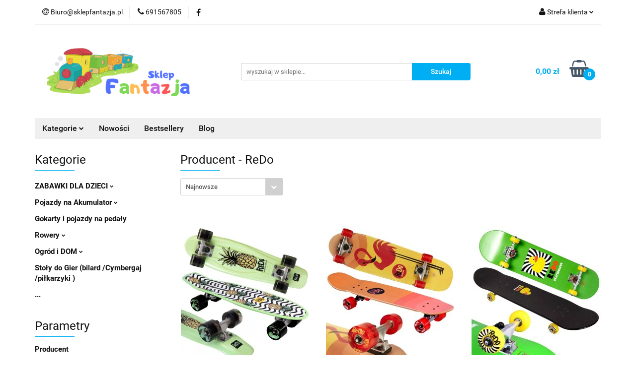

--- FILE ---
content_type: text/html; charset=utf-8
request_url: https://sklepfantazja.pl/ReDo/pr/591
body_size: 24550
content:
<!DOCTYPE html>
<html lang="pl" currency="PLN"  class=" ">
	<head>
		<meta http-equiv="Content-Type" content="text/html; charset=UTF-8" />
		<meta name="description" content=" ">
		<meta name="keywords" content="Samochód, Auto na akumulator,Motor dla dzieci,Quad elektryczny, Samochód na akumulator, Zabawki Kraków,Namiot Tipi, Klocki Lego,Klocki CADA,Gokarty, Autka dla dzieci, Samochodziki dla dzieci, Basen stelażowy kraków, Beseny ogrodowe,Lalki,Domek dla lalek,">
					<meta name="generator" content="Sky-Shop">
						<meta name="author" content="SklepFantazja.pl - działa na oprogramowaniu sklepów internetowych Sky-Shop.pl">
		<meta name="viewport" content="width=device-width, initial-scale=1.0">
		<meta name="skin_id" content="universal">
		<meta property="og:title" content="ReDo &gt; SklepFantazja.pl">
		<meta property="og:description" content=" ">
					<meta property="og:image" content="https://sklepfantazja.pl/upload/zn594/logos//Sklep-Fantazja.png">
			<meta property="og:image:type" content="image/png">
			<meta property="og:image:width" content="">
			<meta property="og:image:height" content="">
			<link rel="image_src" href="https://sklepfantazja.pl/upload/zn594/logos//Sklep-Fantazja.png">
							<link rel="shortcut icon" href="/upload/zn594/favicon.png">
											<link rel="canonical" href="https://sklepfantazja.pl/ReDo/pr/591">
						<title>ReDo &gt; SklepFantazja.pl</title>
		<meta name="google-site-verification" content="BEeTkjwtK4DO9_Ol4Kn4zOKH8nt-4AOde9b3g5WgOsM">

				



<!-- edrone -->



	
        <script>
        const getCookie = (name) => {
            const pair = document.cookie.split('; ').find(x => x.startsWith(name+'='))
            if (pair) {
                return JSON.parse(pair.split('=')[1])
            }
        }

        const ccCookie = getCookie('cc_cookie')

        window.dataLayer = window.dataLayer || [];
        function gtag(){dataLayer.push(arguments);}

        gtag('consent', 'default', {
            'ad_storage': 'denied',
            'analytics_storage': 'denied',
            'ad_user_data': 'denied',
            'ad_personalization':  'denied',
            'security_storage': 'denied',
            'personalization_storage': 'denied',
            'functionality_storage': 'denied',
            wait_for_update: 500
        });

        // --- MICROSOFT ---
        window.uetq = window.uetq || [];
        window.uetq.push('consent', 'default', {
            'ad_storage': 'denied'
        });

        if (ccCookie) {
            gtag('consent', 'update', {
                'ad_storage': ccCookie.categories.includes('marketing') ? 'granted' : 'denied',
                'analytics_storage': ccCookie.categories.includes('analytics') ? 'granted' : 'denied',
                'ad_user_data': ccCookie.categories.includes('marketing') ? 'granted' : 'denied',
                'ad_personalization':  ccCookie.categories.includes('marketing') ? 'granted' : 'denied',
                'security_storage': 'granted',
                'personalization_storage': 'granted',
                'functionality_storage': 'granted'
            });

            // --- MICROSOFT ---
            window.uetq.push('consent', 'update', {
                'ad_storage': ccCookie.categories.includes('marketing') ? 'granted' : 'denied'
            });
        }

    </script>
        <script async src="https://www.googletagmanager.com/gtag/js?id=G-Q75PGSHJF1"></script>
    <script>
        window.dataLayer = window.dataLayer || [];
        function gtag(){dataLayer.push(arguments);}
        gtag('js', new Date());

        gtag('config', 'G-Q75PGSHJF1');
    </script>
	
<script type="text/plain" data-cookiecategory="marketing">
    gtag('config', 'AW-16742617279');
        </script>

	
<!-- Google Tag Manager -->
<script>(function(w,d,s,l,i){w[l]=w[l]||[];w[l].push({'gtm.start':
        new Date().getTime(),event:'gtm.js'});var f=d.getElementsByTagName(s)[0],
    j=d.createElement(s),dl=l!='dataLayer'?'&l='+l:'';j.async=true;j.src=
    'https://www.googletagmanager.com/gtm.js?id='+i+dl;f.parentNode.insertBefore(j,f);
})(window,document,'script','dataLayer','GTM-KXJGVQXN');</script>
<!-- End Google Tag Manager -->

	<script>
		var GA_4_PRODUCTS_DATA =  [{"item_id":84608,"item_brand":"ReDo","item_category":null},{"item_id":84605,"item_brand":"ReDo","item_category":null},{"item_id":84604,"item_brand":"ReDo","item_category":null},{"item_id":84607,"item_brand":"ReDo","item_category":null},{"item_id":84606,"item_brand":"ReDo","item_category":null}] ;
			</script>







		<script type="text/javascript">

			function imageLoaded(element, target = "prev") {
				let siblingElement;
				if (target === "prev") {
					siblingElement = element.previousElementSibling;
				} else if (target === "link") {
					siblingElement = element.parentElement.previousElementSibling;
				}
				if (siblingElement && (siblingElement.classList.contains("fa") || siblingElement.classList.contains("icon-refresh"))) {
					siblingElement.style.display = "none";
				}
			}
			</script>

        
		<link rel="stylesheet" href="/view/new/userContent/zn594/style.css?v=274">
		
		
		<script src="/view/new/scheme/public/_common/js/libs/promise/promise.min.js"></script>
		<script src="/view/new/scheme/public/_common/js/libs/jquery/jquery.min.js"></script>
		<script src="/view/new/scheme/public/_common/js/libs/angularjs/angularjs.min.js"></script>
	</head>
	<body 		  data-coupon-codes-active="1"
		  data-free-delivery-info-active="1"
		  data-generate-pdf-config="PRODUCT_AND_CART"
		  data-hide-price="0"
		  data-is-user-logged-id="0"
		  data-loyalty-points-active="0"
		  data-cart-simple-info-quantity="0"
		  data-cart-simple-info-price="0,00 zł"
		  data-base="PLN"
		  data-used="PLN|zł"
		  data-rates="'PLN':1"
		  data-decimal-hide="0"
		  data-decimal=","
		  data-thousand=" "
		   data-js-hash="efdc7b7e2a"		  data-gtag-events="true" data-gtag-id="G-Q75PGSHJF1"		  		  class="		  		  		  		  "
		  		  		  		  		  data-hurt-price-type=""
		  data-hurt-price-text=""
		  		  data-tax="23"
	>
		
		
					
<!-- Google Tag Manager (noscript) -->
<noscript>
    <iframe src="https://www.googletagmanager.com/ns.html?id=G-Q75PGSHJF1"
                  height="0" width="0" style="display:none;visibility:hidden"></iframe>
</noscript>
<!-- End Google Tag Manager (noscript) -->
		


<div id="aria-live" role="alert" aria-live="assertive" class="sr-only">&nbsp;</div>
<main class="skyshop-container" data-ng-app="SkyShopModule">
		

<div data-ng-controller="CartCtrl" data-ng-init="init({type: 'QUICK_CART', turnOffSales: 0})">
		
<md-sidenav ng-cloak md-component-id="mobile-cart" class="md-sidenav-right position-fixed" sidenav-swipe>
    <md-content layout-padding="">
        <div class="dropdown dropdown-quick-cart">
            
  <ul data-ng-if="data.cartSelected || data.hidePrice" class="quick-cart-products-wrapper products">
    <li data-ng-if="!data.cartSelected.items.length" class="quick-cart-empty-wrapper">
      <div class="quick-cart-empty-title">
        Koszyk jest pusty
      </div>
    </li>
    <li data-ng-if="data.cartSelected.items.length && item.type !== 'GRATIS_PRODUCT'" class="quick-cart-products__item" data-nosnippet data-ng-repeat="item in data.cartSelected.items track by item.id">
      <div class="container-fluid">
        <div class="row product">
          <div>
            <button data-ng-click="openProductPage(item.product)" data-ng-disabled="isApiPending">
              <img class="product-image"
                   data-ng-srcset="[{[item.product.photo.url]}] 125w"
                   sizes="(max-width: 1200px) 125px, 125px"
                   data-ng-src="[{[item.product.photo.url]}]"
                   alt="[{[item.product.name]}]"/>
            </button>
          </div>
          <div>
            <button data-ng-click="openProductPage(item.product)" data-ng-disabled="isApiPending">
              <span class="product-name" data-ng-bind="item.product.name"></span>
            </button>
            <span class="product-total">
            <span data-ng-bind="item.quantity"></span> x <span data-ng-bind-html="item.unitPriceSummary | priceFormat:''"></span>
          </span>
          </div>
          <div>
            <i class="close-shape"
               is-disabled="isApiPending"
               remove-list-item
               parent-selector-to-remove="'li'"
               collapse-animation="true"
               click="deleteCartItem(item.id)"></i>
          </div>
        </div>
      </div>
    </li>
  </ul>
  <div data-ng-if="data.cartSelected || data.hidePrice" class="quick-cart-products-actions">
    <div class="quick-cart-products-actions__summary">
      <div data-ng-if="cartFinalDiscountByFreeDelivery() || (data.cartFreeDelivery && data.cartFreeDelivery.status !== data.cartFreeDeliveryStatuses.NOT_AVAILABLE)" class="quick-cart-products-actions__summary-delivery">
        <div data-ng-if="!cartFinalDiscountByFreeDelivery()  && data.cartFreeDelivery.missingAmount > 0" class="summary-element cart-is-free-shipment">
          <span>Do bezpłatnej dostawy brakuje</span>
          <span data-ng-bind-html="data.cartFreeDelivery | priceFormat: ''">-,--</span>
        </div>
        <div data-ng-if="cartFinalDiscountByFreeDelivery() || data.cartFreeDelivery.missingAmount <= 0" class="summary-element free-shipment-wrapper">
          <i class="fa fa-truck"></i>
          <span class="value-upper free-shipment-info">Darmowa dostawa!</span>
        </div>
        <div>
        </div>
      </div>

      <div class="quick-cart-products-actions__summary-total-price">
        <span>Suma </span>
        <span data-ng-if="!data.hidePrice" class="value" data-ng-bind-html="data.cartSelected.priceSummary | priceFormat:'':true">0,00 zł</span>
        <span data-ng-if="data.hidePrice" class="hide-price-text"></span>
      </div>
            <div class="quick-cart-products-actions__summary-discount-info" data-ng-if="data.cartSelected.priceSummary.final.gross != data.cartSelected.priceSummary.base.gross">
        <small>Cena uwzględnia rabaty</small>
      </div>
    </div>
    <button data-ng-disabled="isApiPending" type="button" class="btn btn-primary btn-block" data-ng-click="goToCart()">
      Realizuj zamówienie
    </button>
  </div>
  <!--googleon: all-->
        </div>
    </md-content>
</md-sidenav>		<header id="header" class="mod-header-3 ">
				
<section class="mobile-search">
  <span class="title">Szukaj</span>
  <i class="close-shape"></i>
    <form method="GET" action="/category/#top">
      <div class="row">
        <div class="mobile-search-input-wrapper clearbox">
          <input class="input-field core_quickSearchAjax" type="text" name="q" product-per-page="4" value="" placeholder="wyszukaj w sklepie..." autocomplete="off"  />
          <i class="clearbox_button"></i>
                  </div>
        <div class="mobile-search-btn-wrapper">
          <input type="submit" value="Szukaj" class="btn btn-primary btn-block">
        </div>
      </div>
              
<div class="search_dropdown_inner_wrapper search-container core_quickSearchAjaxHints hidden">
  <div class="search">
    <div class="search-loading">
      <i class="fa fa-refresh fa-spin fa-3x fa-fw"></i>
    </div>
    <div class="search-information hidden">
      <span class="information"></span>
    </div>
    <table class="search-results">
      <tr class="search-result-pattern hidden" data-id="{{:id:}}">
        <td class="search-img">
          <img src="/view/new/img/transparent.png" data-src="{{:image:}}_60.jpg" alt="" />
          <a href="#{{:url:}}" class="link"></a>
        </td>
        <td class="search-info">
          <span class="title">{{:name:}}</span>
          <a href="#{{:url:}}" class="link"></a>
        </td>
        <td class="search-price">
          <span class="price-normal {{:is_discount:}}">
            <span class="core_priceFormat" data-price="{{:price:}}"></span>
          </span>
          <span class="price-special">
            <span class="core_priceFormat" data-price="{{:price_discount:}}"></span>
          </span>
          <a href="#{{:url:}}" class="link"></a>
        </td>
      </tr>
    </table>
    <div class="search-count hidden">
      Znaleziono produktów: <span class="count"></span>
    </div>
  </div>
</div>
          </form>
</section>
		<div class="header_inner_wrapper">
			
			<section class="top_bar">
				<div class="sky-container">
					<div class="top_bar_inner_wrapper">
						<div class="top_bar_item left">
							
<div class="top_bar_item_list_wrapper">
  <ul class="top_bar_item_list">
        <li data-type="email" class="top_bar_item_list_item hidden-on-mobile" id="top_bar_item_list_item_email">
                  <a href="mailto:Biuro@sklepfantazja.pl">
            <div class="top_bar_item_list_item_icon" id="top_bar_item_list_item_email_icon">
              <span class="helper-icon">
                <i class="fa fa-at"></i>
              </span>
            </div>
            <span class="helper-text">
              Biuro@sklepfantazja.pl
            </span>
          </a>
                  </li>
              <li data-type="phone" class="top_bar_item_list_item hidden-on-mobile" id="top_bar_item_list_item_phone">
                      <a href="tel:691567805">
              <div class="top_bar_item_list_item_icon" id="top_bar_item_list_item_phone_icon">
                <span class="helper-icon">
                  <i class="fa fa-phone"></i>
                </span>
              </div>
              <span class="helper-text">
                691567805
              </span>
            </a>
                </li>
                      <li data-type="social-sm_facebook" class="top_bar_item_list_item top_bar_item_list_item_social_media hidden-on-mobile" ng-non-bindable>
            <a href="https://www.facebook.com/profile.php?id=100042985628266" rel="nofollow" target="_blank">
                <div class="top_bar_item_list_item_social_media">
                                    <span class="top_bar_item_list_item_social_media_icon" id="top_bar_item_list_item_social_media_icon_fb">
                    <i class="fa fa-facebook"></i>
                  </span>
                                  </div>
            </a>
        </li>
                                                                                                                                            <li id="mobile-open-contact" class="top_bar_item_list_item top_bar_item_list_item_contact hidden-on-desktop">
          <a href="#">
            <div class="top_bar_item_list_item_item_social_envelope_icon">
              <span class="helper-icon">
                <i class="fa fa-envelope"></i>
              </span>
              <span class="helper-arrow">
                <i class="fa fa-chevron-down"></i>
              </span>
            </div>
          </a>
      </li>
      </ul>
</div>						</div>
						<div class="top_bar_item right">
							
<div class="top_bar_item_list_wrapper">
    <ul class="top_bar_item_list">
                        <li class="top_bar_item_list_item user-menu">
            
  <div class="header_top_bar_social_user_icon">
    <span class="helper-icon">
      <i class="fa fa-user"></i>
    </span>
          <span class="hidden-on-mobile">
        Strefa klienta
      </span>
      <span class="helper-arrow">
        <i class="fa fa-chevron-down"></i>      </span> 
  </div>
  <div class="dropdown">
    <ul>
      <li>
        <a href="/login/">Zaloguj się</a>
      </li>
      <li>
        <a href="/register/">Zarejestruj się</a>
      </li>
            <li>
        <a href="/ticket/add/" rel="nofollow">Dodaj zgłoszenie</a>
      </li>
            <li>
        <a href="#" data-cc="c-settings" rel="nofollow">Zgody cookies</a>
      </li>
          </ul>
  </div>
        </li>
                    <li  data-ng-click="openMobileCart($event)" data-ng-mouseenter="loadMobileCart()" class="top_bar_item_list_item quick-cart  hidden-on-desktop ">
                <div class="top_bar_item_list_item_cart_icon">
                    <span class="helper-icon">
                        <i class="fa fa-shopping-basket"></i>
                    </span>
                    <span class="helper-text">
                        Koszyk
                    </span>
                    <span class="helper-text-amount">
                        <span class="helper-cart-left-bracket">(</span>
                        <span data-ng-bind="data.cartAmount">0</span>
                        <span class="helper-cart-right-bracket">)</span>
                    </span>
                    <span class="helper-arrow">
                        <i class="fa fa-chevron-down"></i>
                    </span>
                </div>
                                <div data-ng-if="data.initCartAmount" class="dropdown dropdown-quick-cart">
                    
  <ul data-ng-if="data.cartSelected || data.hidePrice" class="quick-cart-products-wrapper products">
    <li data-ng-if="!data.cartSelected.items.length" class="quick-cart-empty-wrapper">
      <div class="quick-cart-empty-title">
        Koszyk jest pusty
      </div>
    </li>
    <li data-ng-if="data.cartSelected.items.length && item.type !== 'GRATIS_PRODUCT'" class="quick-cart-products__item" data-nosnippet data-ng-repeat="item in data.cartSelected.items track by item.id">
      <div class="container-fluid">
        <div class="row product">
          <div>
            <button data-ng-click="openProductPage(item.product)" data-ng-disabled="isApiPending">
              <img class="product-image"
                   data-ng-srcset="[{[item.product.photo.url]}] 125w"
                   sizes="(max-width: 1200px) 125px, 125px"
                   data-ng-src="[{[item.product.photo.url]}]"
                   alt="[{[item.product.name]}]"/>
            </button>
          </div>
          <div>
            <button data-ng-click="openProductPage(item.product)" data-ng-disabled="isApiPending">
              <span class="product-name" data-ng-bind="item.product.name"></span>
            </button>
            <span class="product-total">
            <span data-ng-bind="item.quantity"></span> x <span data-ng-bind-html="item.unitPriceSummary | priceFormat:''"></span>
          </span>
          </div>
          <div>
            <i class="close-shape"
               is-disabled="isApiPending"
               remove-list-item
               parent-selector-to-remove="'li'"
               collapse-animation="true"
               click="deleteCartItem(item.id)"></i>
          </div>
        </div>
      </div>
    </li>
  </ul>
  <div data-ng-if="data.cartSelected || data.hidePrice" class="quick-cart-products-actions">
    <div class="quick-cart-products-actions__summary">
      <div data-ng-if="cartFinalDiscountByFreeDelivery() || (data.cartFreeDelivery && data.cartFreeDelivery.status !== data.cartFreeDeliveryStatuses.NOT_AVAILABLE)" class="quick-cart-products-actions__summary-delivery">
        <div data-ng-if="!cartFinalDiscountByFreeDelivery()  && data.cartFreeDelivery.missingAmount > 0" class="summary-element cart-is-free-shipment">
          <span>Do bezpłatnej dostawy brakuje</span>
          <span data-ng-bind-html="data.cartFreeDelivery | priceFormat: ''">-,--</span>
        </div>
        <div data-ng-if="cartFinalDiscountByFreeDelivery() || data.cartFreeDelivery.missingAmount <= 0" class="summary-element free-shipment-wrapper">
          <i class="fa fa-truck"></i>
          <span class="value-upper free-shipment-info">Darmowa dostawa!</span>
        </div>
        <div>
        </div>
      </div>

      <div class="quick-cart-products-actions__summary-total-price">
        <span>Suma </span>
        <span data-ng-if="!data.hidePrice" class="value" data-ng-bind-html="data.cartSelected.priceSummary | priceFormat:'':true">0,00 zł</span>
        <span data-ng-if="data.hidePrice" class="hide-price-text"></span>
      </div>
            <div class="quick-cart-products-actions__summary-discount-info" data-ng-if="data.cartSelected.priceSummary.final.gross != data.cartSelected.priceSummary.base.gross">
        <small>Cena uwzględnia rabaty</small>
      </div>
    </div>
    <button data-ng-disabled="isApiPending" type="button" class="btn btn-primary btn-block" data-ng-click="goToCart()">
      Realizuj zamówienie
    </button>
  </div>
  <!--googleon: all-->
                </div>
                            </li>
            </ul>
</div>
						</div>
					</div>
				</div>
			</section>
			<section class="header_middle_content">
				<div class="sky-container">
					<div class="header_middle_content_inner_wrapper">
						<a href="/" class="header_middle_content_logo">
							<img src="/upload/zn594/logos//Sklep-Fantazja.png" data-src-old-browser="" alt=" SklepFantazja.pl " />
						</a>
						<ul class="mobile-actions">
							<li id="mobile-open-search">
								<i class="fa fa-search"></i>
							</li>
							<li id="mobile-open-menu">
								<i class="fa fa-bars"></i>
							</li>
						</ul>
						<div class="header_middle_content_searchbox search-box ">
							<form method="GET" action="/category/#top">
								<div class="header_middle_content_searchbox_input_wrapper">
									<input cy-data="headerSearch" class="input-field core_quickSearchAjax" type="text" name="q" value="" placeholder="wyszukaj w sklepie..." autocomplete="off"  />
																	</div>
								<div class="header_middle_content_searchbox_button_wrapper">
									<input type="submit" value="Szukaj" class="btn btn-primary btn-block">
																		
<div class="search_dropdown_inner_wrapper search-container core_quickSearchAjaxHints hidden">
  <div class="search">
    <div class="search-loading">
      <i class="fa fa-refresh fa-spin fa-3x fa-fw"></i>
    </div>
    <div class="search-information hidden">
      <span class="information"></span>
    </div>
    <table class="search-results">
      <tr class="search-result-pattern hidden" data-id="{{:id:}}">
        <td class="search-img">
          <img src="/view/new/img/transparent.png" data-src="{{:image:}}_60.jpg" alt="" />
          <a href="#{{:url:}}" class="link"></a>
        </td>
        <td class="search-info">
          <span class="title">{{:name:}}</span>
          <a href="#{{:url:}}" class="link"></a>
        </td>
        <td class="search-price">
          <span class="price-normal {{:is_discount:}}">
            <span class="core_priceFormat" data-price="{{:price:}}"></span>
          </span>
          <span class="price-special">
            <span class="core_priceFormat" data-price="{{:price_discount:}}"></span>
          </span>
          <a href="#{{:url:}}" class="link"></a>
        </td>
      </tr>
    </table>
    <div class="search-count hidden">
      Znaleziono produktów: <span class="count"></span>
    </div>
  </div>
</div>
																	</div>
							</form>
						</div>
												
<div cy-data="headerCart" class="header_middle_content_quick_cart_wrapper quick-cart">
  <a data-ng-click="openMobileCart($event)" data-ng-mouseenter="loadMobileCart()" href="/cart/" class="header_middle_content_quick_cart" rel="nofollow">
    <div class="header_middle_content_quick_cart_price price"><span data-ng-bind-html="data.cartPriceSummary | priceFormat:'':false:'final':'0,00 zł'">0,00 zł</span></div>
    <i class="fa fa-shopping-basket"></i>
    <div class="header_middle_content_quick_cart_counter counter"><span data-ng-bind="data.cartAmount">0</span></div>
  </a>
    <div ng-cloak data-ng-if="data.initCartAmount" class="dropdown dropdown-quick-cart">
    
  <ul data-ng-if="data.cartSelected || data.hidePrice" class="quick-cart-products-wrapper products">
    <li data-ng-if="!data.cartSelected.items.length" class="quick-cart-empty-wrapper">
      <div class="quick-cart-empty-title">
        Koszyk jest pusty
      </div>
    </li>
    <li data-ng-if="data.cartSelected.items.length && item.type !== 'GRATIS_PRODUCT'" class="quick-cart-products__item" data-nosnippet data-ng-repeat="item in data.cartSelected.items track by item.id">
      <div class="container-fluid">
        <div class="row product">
          <div>
            <button data-ng-click="openProductPage(item.product)" data-ng-disabled="isApiPending">
              <img class="product-image"
                   data-ng-srcset="[{[item.product.photo.url]}] 125w"
                   sizes="(max-width: 1200px) 125px, 125px"
                   data-ng-src="[{[item.product.photo.url]}]"
                   alt="[{[item.product.name]}]"/>
            </button>
          </div>
          <div>
            <button data-ng-click="openProductPage(item.product)" data-ng-disabled="isApiPending">
              <span class="product-name" data-ng-bind="item.product.name"></span>
            </button>
            <span class="product-total">
            <span data-ng-bind="item.quantity"></span> x <span data-ng-bind-html="item.unitPriceSummary | priceFormat:''"></span>
          </span>
          </div>
          <div>
            <i class="close-shape"
               is-disabled="isApiPending"
               remove-list-item
               parent-selector-to-remove="'li'"
               collapse-animation="true"
               click="deleteCartItem(item.id)"></i>
          </div>
        </div>
      </div>
    </li>
  </ul>
  <div data-ng-if="data.cartSelected || data.hidePrice" class="quick-cart-products-actions">
    <div class="quick-cart-products-actions__summary">
      <div data-ng-if="cartFinalDiscountByFreeDelivery() || (data.cartFreeDelivery && data.cartFreeDelivery.status !== data.cartFreeDeliveryStatuses.NOT_AVAILABLE)" class="quick-cart-products-actions__summary-delivery">
        <div data-ng-if="!cartFinalDiscountByFreeDelivery()  && data.cartFreeDelivery.missingAmount > 0" class="summary-element cart-is-free-shipment">
          <span>Do bezpłatnej dostawy brakuje</span>
          <span data-ng-bind-html="data.cartFreeDelivery | priceFormat: ''">-,--</span>
        </div>
        <div data-ng-if="cartFinalDiscountByFreeDelivery() || data.cartFreeDelivery.missingAmount <= 0" class="summary-element free-shipment-wrapper">
          <i class="fa fa-truck"></i>
          <span class="value-upper free-shipment-info">Darmowa dostawa!</span>
        </div>
        <div>
        </div>
      </div>

      <div class="quick-cart-products-actions__summary-total-price">
        <span>Suma </span>
        <span data-ng-if="!data.hidePrice" class="value" data-ng-bind-html="data.cartSelected.priceSummary | priceFormat:'':true">0,00 zł</span>
        <span data-ng-if="data.hidePrice" class="hide-price-text"></span>
      </div>
            <div class="quick-cart-products-actions__summary-discount-info" data-ng-if="data.cartSelected.priceSummary.final.gross != data.cartSelected.priceSummary.base.gross">
        <small>Cena uwzględnia rabaty</small>
      </div>
    </div>
    <button data-ng-disabled="isApiPending" type="button" class="btn btn-primary btn-block" data-ng-click="goToCart()">
      Realizuj zamówienie
    </button>
  </div>
  <!--googleon: all-->
  </div>
  
</div>											</div>
				</div>
			</section>
			<section class="menu-wrapper">
				<div class="sky-container">
					<div class="menu menu-calculate smart-menu" data-action="inline">
						<ul class="header_bottom_content_list">
							
    <li class="header_bottom_content_list_item full-width ">
              <a class="header_bottom_content_list_item_anchor">
              Kategorie
        <span class="helper-arrow">
          <i class="fa fa-chevron-down"></i>
        </span>
      </a>
      <div class="dropdown">
        <div class="row">
                                    <div class="col-xs-12 col-sm-4 col-md-3">
                <div class="cat-title more">
                  <a href="/ZABAWKI-DLA-DZIECI-c291">ZABAWKI DLA DZIECI</a>
                </div>
                                  <ul class="header_bottom_content_list_dropdown">
                                          <li class="header_bottom_content_list_dropdown_item">
                        <a href="/Parkingi-Graze-c284">Parkingi Graże</a>
                      </li>
                                          <li class="header_bottom_content_list_dropdown_item">
                        <a href="/Ogrywaie-rol-c283">Ogrywaie ról</a>
                      </li>
                                          <li class="header_bottom_content_list_dropdown_item">
                        <a href="/hulajnogii-c281">hulajnogii</a>
                      </li>
                                          <li class="header_bottom_content_list_dropdown_item">
                        <a href="/Kolejki-oraz-Tory-c264">Kolejki oraz Tory</a>
                      </li>
                                          <li class="header_bottom_content_list_dropdown_item">
                        <a href="/Klocki-c253">Klocki</a>
                      </li>
                                          <li class="header_bottom_content_list_dropdown_item">
                        <a href="/Lalki-c254">Lalki</a>
                      </li>
                                          <li class="header_bottom_content_list_dropdown_item">
                        <a href="/AGD-Kuchnie-c252">AGD-Kuchnie</a>
                      </li>
                                          <li class="header_bottom_content_list_dropdown_item">
                        <a href="/Autka-c255">Autka</a>
                      </li>
                                          <li class="header_bottom_content_list_dropdown_item">
                        <a href="/banki-mydlane-c256">bańki mydlane</a>
                      </li>
                                          <li class="header_bottom_content_list_dropdown_item">
                        <a href="/Dinozaury-c257">Dinozaury</a>
                      </li>
                                          <li class="header_bottom_content_list_dropdown_item">
                        <a href="/Militarne-c258">Militarne</a>
                      </li>
                                          <li class="header_bottom_content_list_dropdown_item">
                        <a href="/Domki-dla-lalek-c259">Domki dla lalek</a>
                      </li>
                                          <li class="header_bottom_content_list_dropdown_item">
                        <a href="/Dla-niemowlat-c260">Dla niemowląt</a>
                      </li>
                                          <li class="header_bottom_content_list_dropdown_item">
                        <a href="/Gry-i-zabawy-kreatywne-c261">Gry i zabawy kreatywne</a>
                      </li>
                                          <li class="header_bottom_content_list_dropdown_item">
                        <a href="/Figurki-c262">Figurki</a>
                      </li>
                                          <li class="header_bottom_content_list_dropdown_item">
                        <a href="/Instrumenty-muzyczne-c263">Instrumenty muzyczne</a>
                      </li>
                                          <li class="header_bottom_content_list_dropdown_item">
                        <a href="/Dziewczece-c265">Dziewczęce</a>
                      </li>
                                          <li class="header_bottom_content_list_dropdown_item">
                        <a href="/Przebrania-c266">Przebrania</a>
                      </li>
                                          <li class="header_bottom_content_list_dropdown_item">
                        <a href="/Zestawy-Malego-Majsterkowicza-c267">Zestawy Małego Majsterkowicza</a>
                      </li>
                                          <li class="header_bottom_content_list_dropdown_item">
                        <a href="/Motorki-c268">Motorki</a>
                      </li>
                                          <li class="header_bottom_content_list_dropdown_item">
                        <a href="/Ogrodowe-c269">Ogrodowe</a>
                      </li>
                                          <li class="header_bottom_content_list_dropdown_item">
                        <a href="/Pluszowe-c270">Pluszowe</a>
                      </li>
                                          <li class="header_bottom_content_list_dropdown_item">
                        <a href="/Samoloty-c271">Samoloty</a>
                      </li>
                                          <li class="header_bottom_content_list_dropdown_item">
                        <a href="/Sportowe-c272">Sportowe</a>
                      </li>
                                          <li class="header_bottom_content_list_dropdown_item">
                        <a href="/Zdalnie-sterowane-c273">Zdalnie sterowane</a>
                      </li>
                                          <li class="header_bottom_content_list_dropdown_item">
                        <a href="/Statki-Motorowki-c274">Statki/Motorówki</a>
                      </li>
                                          <li class="header_bottom_content_list_dropdown_item">
                        <a href="/Tablice-c275">Tablice</a>
                      </li>
                                          <li class="header_bottom_content_list_dropdown_item">
                        <a href="/Traktory-c276">Traktory</a>
                      </li>
                                          <li class="header_bottom_content_list_dropdown_item">
                        <a href="/Zestawy-Lekarskie-c278">Zestawy Lekarskie</a>
                      </li>
                                          <li class="header_bottom_content_list_dropdown_item">
                        <a href="/Do-kapieli-c277">Do kąpieli</a>
                      </li>
                                          <li class="header_bottom_content_list_dropdown_item">
                        <a href="/Zwierzeta-interaktywne-c279">Zwierzeta interaktywne</a>
                      </li>
                                          <li class="header_bottom_content_list_dropdown_item">
                        <a href="/Deskorolka-c297">Deskorolka</a>
                      </li>
                                          <li class="header_bottom_content_list_dropdown_item">
                        <a href="/Konie-na-biegunach-bujaki-c298">Konie na biegunach /bujaki</a>
                      </li>
                                          <li class="header_bottom_content_list_dropdown_item">
                        <a href="/Jezdziki-c299">Jeździki</a>
                      </li>
                                          <li class="header_bottom_content_list_dropdown_item">
                        <a href="/Ksiazki-c300">Książki</a>
                      </li>
                                          <li class="header_bottom_content_list_dropdown_item">
                        <a href="/Zabawki-drewniane-c305">Zabawki drewniane</a>
                      </li>
                                          <li class="header_bottom_content_list_dropdown_item">
                        <a href="/MODELARSTWO-c1744">MODELARSTWO</a>
                      </li>
                                      </ul>
                              </div>
                          <div class="col-xs-12 col-sm-4 col-md-3">
                <div class="cat-title more">
                  <a href="/Pojazdy-na-Akumulator-c251">Pojazdy na Akumulator</a>
                </div>
                                  <ul class="header_bottom_content_list_dropdown">
                                          <li class="header_bottom_content_list_dropdown_item">
                        <a href="/Auta-na-akumulator-c1698">Auta na akumulator</a>
                      </li>
                                          <li class="header_bottom_content_list_dropdown_item">
                        <a href="/Motory-na-akumulator-c1699">Motory na akumulator</a>
                      </li>
                                          <li class="header_bottom_content_list_dropdown_item">
                        <a href="/Quady-elektryczne-c1700">Quady elektryczne</a>
                      </li>
                                          <li class="header_bottom_content_list_dropdown_item">
                        <a href="/Traktory-na-Akumulator-c1701">Traktory na Akumulator</a>
                      </li>
                                          <li class="header_bottom_content_list_dropdown_item">
                        <a href="/czesci-zamienne-c1756">częśći zamienne</a>
                      </li>
                                      </ul>
                              </div>
                          <div class="col-xs-12 col-sm-4 col-md-3">
                <div class="cat-title ">
                  <a href="/Gokarty-i-pojazdy-na-pedaly-c292">Gokarty i pojazdy na pedały</a>
                </div>
                              </div>
                          <div class="col-xs-12 col-sm-4 col-md-3">
                <div class="cat-title more">
                  <a href="/Rowery-c293">Rowery</a>
                </div>
                                  <ul class="header_bottom_content_list_dropdown">
                                          <li class="header_bottom_content_list_dropdown_item">
                        <a href="/Rowery-Biegowe-c294">Rowery Biegowe</a>
                      </li>
                                          <li class="header_bottom_content_list_dropdown_item">
                        <a href="/Rowey-Tradycyjne-c295">Rowey Tradycyjne</a>
                      </li>
                                          <li class="header_bottom_content_list_dropdown_item">
                        <a href="/Rowery-trojkolowe-c296">Rowery trójkołowe</a>
                      </li>
                                      </ul>
                              </div>
                          <div class="col-xs-12 col-sm-4 col-md-3">
                <div class="cat-title more">
                  <a href="/Ogrod-i-DOM-c301">Ogród i DOM</a>
                </div>
                                  <ul class="header_bottom_content_list_dropdown">
                                          <li class="header_bottom_content_list_dropdown_item">
                        <a href="/DOM-c1852">DOM</a>
                      </li>
                                          <li class="header_bottom_content_list_dropdown_item">
                        <a href="/Baseny-I-akcesoria-c285">Baseny I akcesoria</a>
                      </li>
                                          <li class="header_bottom_content_list_dropdown_item">
                        <a href="/Jacuzzi-i-akcesoria-c290">Jacuzzi i akcesoria</a>
                      </li>
                                          <li class="header_bottom_content_list_dropdown_item">
                        <a href="/Trampoliny-c302">Trampoliny</a>
                      </li>
                                          <li class="header_bottom_content_list_dropdown_item">
                        <a href="/Wentylatory-c303">Wentylatory</a>
                      </li>
                                          <li class="header_bottom_content_list_dropdown_item">
                        <a href="/Sport-i-Turystyka-c304">Sport i Turystyka</a>
                      </li>
                                          <li class="header_bottom_content_list_dropdown_item">
                        <a href="/Choinki-c306">Choinki</a>
                      </li>
                                          <li class="header_bottom_content_list_dropdown_item">
                        <a href="/Zwierzeta-c1694">Zwierzęta</a>
                      </li>
                                          <li class="header_bottom_content_list_dropdown_item">
                        <a href="/Meble-Ogrodowe-c1695">Meble Ogrodowe</a>
                      </li>
                                          <li class="header_bottom_content_list_dropdown_item">
                        <a href="/Hustawki-ogrododowe-c1702">Huśtawki ogrododowe</a>
                      </li>
                                          <li class="header_bottom_content_list_dropdown_item">
                        <a href="/Stoly-cateringowe-c1709">Stóły cateringowe</a>
                      </li>
                                          <li class="header_bottom_content_list_dropdown_item">
                        <a href="/Parasole-c1843">Parasole</a>
                      </li>
                                          <li class="header_bottom_content_list_dropdown_item">
                        <a href="/Lezaki-c1844">Leżaki</a>
                      </li>
                                          <li class="header_bottom_content_list_dropdown_item">
                        <a href="/Doniczki-c1845">Doniczki</a>
                      </li>
                                          <li class="header_bottom_content_list_dropdown_item">
                        <a href="/Akcesoria-Fotograficzne-c2029">Akcesoria Fotograficzne</a>
                      </li>
                                      </ul>
                              </div>
                          <div class="col-xs-12 col-sm-4 col-md-3">
                <div class="cat-title ">
                  <a href="/Stoly-do-Gier-bilard-Cymbergaj-pilkarzyki--c280">Stoły do Gier (bilard /Cymbergaj /piłkarzyki )</a>
                </div>
                              </div>
                          <div class="col-xs-12 col-sm-4 col-md-3">
                <div class="cat-title ">
                  <a href="/--c1728">...</a>
                </div>
                              </div>
                              </div>
      </div>
    </li>
        
      
      
          <li class="header_bottom_content_list_dropdown_item">
      <a class="header_bottom_content_list_item_anchor" href="http://" >
        Nowości
      </a>
    </li>
  
          <li class="header_bottom_content_list_dropdown_item">
      <a class="header_bottom_content_list_item_anchor" href="/category/c/bestseller" >
        Bestsellery
      </a>
    </li>
  
          <li class="header_bottom_content_list_dropdown_item">
      <a class="header_bottom_content_list_item_anchor" href="/blog" >
        Blog
      </a>
    </li>
  
							<li class="hamburger ">
								<a href="#">
									<i class="fa fa-bars"></i>
								</a>
								<div class="dropdown">
									<div class="row">
										<div class="col-xs-12 smart-menu">
											<ul class="hambureger-elements"></ul>
										</div>
									</div>
								</div>
							</li>
						</ul>
					</div>
				</div>
			</section>
			<section id="sticky-header" data-sticky="yes">
				<div class="sky-container">
					
<div class="sticky-header__wrapper">
    <a href="/" class="sticky-header_content__logo">
        <img src="/upload/zn594/logos//Sklep-Fantazja.png" data-src-old-browser="" alt=" SklepFantazja.pl " />
    </a>
    <section class="sticky-header_content__menu smart-menu" data-action="inline">
         <ul class="sticky-header_content__menu_list">
            
    <li class="header_bottom_content_list_item full-width ">
              <a class="header_bottom_content_list_item_anchor">
              Kategorie
        <span class="helper-arrow">
          <i class="fa fa-chevron-down"></i>
        </span>
      </a>
      <div class="dropdown">
        <div class="row">
                                    <div class="col-xs-12 col-sm-4 col-md-3">
                <div class="cat-title more">
                  <a href="/ZABAWKI-DLA-DZIECI-c291">ZABAWKI DLA DZIECI</a>
                </div>
                                  <ul class="header_bottom_content_list_dropdown">
                                          <li class="header_bottom_content_list_dropdown_item">
                        <a href="/Parkingi-Graze-c284">Parkingi Graże</a>
                      </li>
                                          <li class="header_bottom_content_list_dropdown_item">
                        <a href="/Ogrywaie-rol-c283">Ogrywaie ról</a>
                      </li>
                                          <li class="header_bottom_content_list_dropdown_item">
                        <a href="/hulajnogii-c281">hulajnogii</a>
                      </li>
                                          <li class="header_bottom_content_list_dropdown_item">
                        <a href="/Kolejki-oraz-Tory-c264">Kolejki oraz Tory</a>
                      </li>
                                          <li class="header_bottom_content_list_dropdown_item">
                        <a href="/Klocki-c253">Klocki</a>
                      </li>
                                          <li class="header_bottom_content_list_dropdown_item">
                        <a href="/Lalki-c254">Lalki</a>
                      </li>
                                          <li class="header_bottom_content_list_dropdown_item">
                        <a href="/AGD-Kuchnie-c252">AGD-Kuchnie</a>
                      </li>
                                          <li class="header_bottom_content_list_dropdown_item">
                        <a href="/Autka-c255">Autka</a>
                      </li>
                                          <li class="header_bottom_content_list_dropdown_item">
                        <a href="/banki-mydlane-c256">bańki mydlane</a>
                      </li>
                                          <li class="header_bottom_content_list_dropdown_item">
                        <a href="/Dinozaury-c257">Dinozaury</a>
                      </li>
                                          <li class="header_bottom_content_list_dropdown_item">
                        <a href="/Militarne-c258">Militarne</a>
                      </li>
                                          <li class="header_bottom_content_list_dropdown_item">
                        <a href="/Domki-dla-lalek-c259">Domki dla lalek</a>
                      </li>
                                          <li class="header_bottom_content_list_dropdown_item">
                        <a href="/Dla-niemowlat-c260">Dla niemowląt</a>
                      </li>
                                          <li class="header_bottom_content_list_dropdown_item">
                        <a href="/Gry-i-zabawy-kreatywne-c261">Gry i zabawy kreatywne</a>
                      </li>
                                          <li class="header_bottom_content_list_dropdown_item">
                        <a href="/Figurki-c262">Figurki</a>
                      </li>
                                          <li class="header_bottom_content_list_dropdown_item">
                        <a href="/Instrumenty-muzyczne-c263">Instrumenty muzyczne</a>
                      </li>
                                          <li class="header_bottom_content_list_dropdown_item">
                        <a href="/Dziewczece-c265">Dziewczęce</a>
                      </li>
                                          <li class="header_bottom_content_list_dropdown_item">
                        <a href="/Przebrania-c266">Przebrania</a>
                      </li>
                                          <li class="header_bottom_content_list_dropdown_item">
                        <a href="/Zestawy-Malego-Majsterkowicza-c267">Zestawy Małego Majsterkowicza</a>
                      </li>
                                          <li class="header_bottom_content_list_dropdown_item">
                        <a href="/Motorki-c268">Motorki</a>
                      </li>
                                          <li class="header_bottom_content_list_dropdown_item">
                        <a href="/Ogrodowe-c269">Ogrodowe</a>
                      </li>
                                          <li class="header_bottom_content_list_dropdown_item">
                        <a href="/Pluszowe-c270">Pluszowe</a>
                      </li>
                                          <li class="header_bottom_content_list_dropdown_item">
                        <a href="/Samoloty-c271">Samoloty</a>
                      </li>
                                          <li class="header_bottom_content_list_dropdown_item">
                        <a href="/Sportowe-c272">Sportowe</a>
                      </li>
                                          <li class="header_bottom_content_list_dropdown_item">
                        <a href="/Zdalnie-sterowane-c273">Zdalnie sterowane</a>
                      </li>
                                          <li class="header_bottom_content_list_dropdown_item">
                        <a href="/Statki-Motorowki-c274">Statki/Motorówki</a>
                      </li>
                                          <li class="header_bottom_content_list_dropdown_item">
                        <a href="/Tablice-c275">Tablice</a>
                      </li>
                                          <li class="header_bottom_content_list_dropdown_item">
                        <a href="/Traktory-c276">Traktory</a>
                      </li>
                                          <li class="header_bottom_content_list_dropdown_item">
                        <a href="/Zestawy-Lekarskie-c278">Zestawy Lekarskie</a>
                      </li>
                                          <li class="header_bottom_content_list_dropdown_item">
                        <a href="/Do-kapieli-c277">Do kąpieli</a>
                      </li>
                                          <li class="header_bottom_content_list_dropdown_item">
                        <a href="/Zwierzeta-interaktywne-c279">Zwierzeta interaktywne</a>
                      </li>
                                          <li class="header_bottom_content_list_dropdown_item">
                        <a href="/Deskorolka-c297">Deskorolka</a>
                      </li>
                                          <li class="header_bottom_content_list_dropdown_item">
                        <a href="/Konie-na-biegunach-bujaki-c298">Konie na biegunach /bujaki</a>
                      </li>
                                          <li class="header_bottom_content_list_dropdown_item">
                        <a href="/Jezdziki-c299">Jeździki</a>
                      </li>
                                          <li class="header_bottom_content_list_dropdown_item">
                        <a href="/Ksiazki-c300">Książki</a>
                      </li>
                                          <li class="header_bottom_content_list_dropdown_item">
                        <a href="/Zabawki-drewniane-c305">Zabawki drewniane</a>
                      </li>
                                          <li class="header_bottom_content_list_dropdown_item">
                        <a href="/MODELARSTWO-c1744">MODELARSTWO</a>
                      </li>
                                      </ul>
                              </div>
                          <div class="col-xs-12 col-sm-4 col-md-3">
                <div class="cat-title more">
                  <a href="/Pojazdy-na-Akumulator-c251">Pojazdy na Akumulator</a>
                </div>
                                  <ul class="header_bottom_content_list_dropdown">
                                          <li class="header_bottom_content_list_dropdown_item">
                        <a href="/Auta-na-akumulator-c1698">Auta na akumulator</a>
                      </li>
                                          <li class="header_bottom_content_list_dropdown_item">
                        <a href="/Motory-na-akumulator-c1699">Motory na akumulator</a>
                      </li>
                                          <li class="header_bottom_content_list_dropdown_item">
                        <a href="/Quady-elektryczne-c1700">Quady elektryczne</a>
                      </li>
                                          <li class="header_bottom_content_list_dropdown_item">
                        <a href="/Traktory-na-Akumulator-c1701">Traktory na Akumulator</a>
                      </li>
                                          <li class="header_bottom_content_list_dropdown_item">
                        <a href="/czesci-zamienne-c1756">częśći zamienne</a>
                      </li>
                                      </ul>
                              </div>
                          <div class="col-xs-12 col-sm-4 col-md-3">
                <div class="cat-title ">
                  <a href="/Gokarty-i-pojazdy-na-pedaly-c292">Gokarty i pojazdy na pedały</a>
                </div>
                              </div>
                          <div class="col-xs-12 col-sm-4 col-md-3">
                <div class="cat-title more">
                  <a href="/Rowery-c293">Rowery</a>
                </div>
                                  <ul class="header_bottom_content_list_dropdown">
                                          <li class="header_bottom_content_list_dropdown_item">
                        <a href="/Rowery-Biegowe-c294">Rowery Biegowe</a>
                      </li>
                                          <li class="header_bottom_content_list_dropdown_item">
                        <a href="/Rowey-Tradycyjne-c295">Rowey Tradycyjne</a>
                      </li>
                                          <li class="header_bottom_content_list_dropdown_item">
                        <a href="/Rowery-trojkolowe-c296">Rowery trójkołowe</a>
                      </li>
                                      </ul>
                              </div>
                          <div class="col-xs-12 col-sm-4 col-md-3">
                <div class="cat-title more">
                  <a href="/Ogrod-i-DOM-c301">Ogród i DOM</a>
                </div>
                                  <ul class="header_bottom_content_list_dropdown">
                                          <li class="header_bottom_content_list_dropdown_item">
                        <a href="/DOM-c1852">DOM</a>
                      </li>
                                          <li class="header_bottom_content_list_dropdown_item">
                        <a href="/Baseny-I-akcesoria-c285">Baseny I akcesoria</a>
                      </li>
                                          <li class="header_bottom_content_list_dropdown_item">
                        <a href="/Jacuzzi-i-akcesoria-c290">Jacuzzi i akcesoria</a>
                      </li>
                                          <li class="header_bottom_content_list_dropdown_item">
                        <a href="/Trampoliny-c302">Trampoliny</a>
                      </li>
                                          <li class="header_bottom_content_list_dropdown_item">
                        <a href="/Wentylatory-c303">Wentylatory</a>
                      </li>
                                          <li class="header_bottom_content_list_dropdown_item">
                        <a href="/Sport-i-Turystyka-c304">Sport i Turystyka</a>
                      </li>
                                          <li class="header_bottom_content_list_dropdown_item">
                        <a href="/Choinki-c306">Choinki</a>
                      </li>
                                          <li class="header_bottom_content_list_dropdown_item">
                        <a href="/Zwierzeta-c1694">Zwierzęta</a>
                      </li>
                                          <li class="header_bottom_content_list_dropdown_item">
                        <a href="/Meble-Ogrodowe-c1695">Meble Ogrodowe</a>
                      </li>
                                          <li class="header_bottom_content_list_dropdown_item">
                        <a href="/Hustawki-ogrododowe-c1702">Huśtawki ogrododowe</a>
                      </li>
                                          <li class="header_bottom_content_list_dropdown_item">
                        <a href="/Stoly-cateringowe-c1709">Stóły cateringowe</a>
                      </li>
                                          <li class="header_bottom_content_list_dropdown_item">
                        <a href="/Parasole-c1843">Parasole</a>
                      </li>
                                          <li class="header_bottom_content_list_dropdown_item">
                        <a href="/Lezaki-c1844">Leżaki</a>
                      </li>
                                          <li class="header_bottom_content_list_dropdown_item">
                        <a href="/Doniczki-c1845">Doniczki</a>
                      </li>
                                          <li class="header_bottom_content_list_dropdown_item">
                        <a href="/Akcesoria-Fotograficzne-c2029">Akcesoria Fotograficzne</a>
                      </li>
                                      </ul>
                              </div>
                          <div class="col-xs-12 col-sm-4 col-md-3">
                <div class="cat-title ">
                  <a href="/Stoly-do-Gier-bilard-Cymbergaj-pilkarzyki--c280">Stoły do Gier (bilard /Cymbergaj /piłkarzyki )</a>
                </div>
                              </div>
                          <div class="col-xs-12 col-sm-4 col-md-3">
                <div class="cat-title ">
                  <a href="/--c1728">...</a>
                </div>
                              </div>
                              </div>
      </div>
    </li>
        
      
      
          <li class="header_bottom_content_list_dropdown_item">
      <a class="header_bottom_content_list_item_anchor" href="http://" >
        Nowości
      </a>
    </li>
  
          <li class="header_bottom_content_list_dropdown_item">
      <a class="header_bottom_content_list_item_anchor" href="/category/c/bestseller" >
        Bestsellery
      </a>
    </li>
  
          <li class="header_bottom_content_list_dropdown_item">
      <a class="header_bottom_content_list_item_anchor" href="/blog" >
        Blog
      </a>
    </li>
  
             <li class="hamburger  sticky-hamburger">
                                        <a href="#">
                                            <i class="fa fa-bars"></i>
                                        </a>
                                        <div class="dropdown">
                                            <div class="row">
                                                <div class="col-xs-12 smart-menu">
                                                    <ul class="hambureger-elements"></ul>
                                                </div>
                                            </div>
                                        </div>
                                    </li>
         </ul>
    </section>
    <section class="sticky-header_content__nav">
        
<div class="inline_nav">
    <ul class="inline_nav_list">
        <li class="inline_nav_list_item search">
            <span class="helper-icon">
                <i class="fa fa-search"></i>
            </span>
            
<div class="search_dropdown dropdown">
    <form method="GET" action="/category/#top">
        <div class="search_dropdown_inner_wrapper search-input">
            <div class="search_dropdown_input_wrapper">
                <input
                                                class="input-field core_quickSearchAjax" type="text" name="q" value="" placeholder="wyszukaj w sklepie..." autocomplete="off">
                            </div>
            <div class="search_dropdown_button_wrapper">
                <input type="submit" value="Szukaj" class="btn btn-primary btn-block">
            </div>
        </div>
                    
<div class="search_dropdown_inner_wrapper search-container core_quickSearchAjaxHints hidden">
  <div class="search">
    <div class="search-loading">
      <i class="fa fa-refresh fa-spin fa-3x fa-fw"></i>
    </div>
    <div class="search-information hidden">
      <span class="information"></span>
    </div>
    <table class="search-results">
      <tr class="search-result-pattern hidden" data-id="{{:id:}}">
        <td class="search-img">
          <img src="/view/new/img/transparent.png" data-src="{{:image:}}_60.jpg" alt="" />
          <a href="#{{:url:}}" class="link"></a>
        </td>
        <td class="search-info">
          <span class="title">{{:name:}}</span>
          <a href="#{{:url:}}" class="link"></a>
        </td>
        <td class="search-price">
          <span class="price-normal {{:is_discount:}}">
            <span class="core_priceFormat" data-price="{{:price:}}"></span>
          </span>
          <span class="price-special">
            <span class="core_priceFormat" data-price="{{:price_discount:}}"></span>
          </span>
          <a href="#{{:url:}}" class="link"></a>
        </td>
      </tr>
    </table>
    <div class="search-count hidden">
      Znaleziono produktów: <span class="count"></span>
    </div>
  </div>
</div>
            </form>
</div>
                    </li>
                        <li class="inline_nav_list_item">
            
  <div class="header_top_bar_social_user_icon">
    <span class="helper-icon">
      <i class="fa fa-user"></i>
    </span>
          </span> 
  </div>
  <div class="dropdown">
    <ul>
      <li>
        <a href="/login/">Zaloguj się</a>
      </li>
      <li>
        <a href="/register/">Zarejestruj się</a>
      </li>
            <li>
        <a href="/ticket/add/" rel="nofollow">Dodaj zgłoszenie</a>
      </li>
            <li>
        <a href="#" data-cc="c-settings" rel="nofollow">Zgody cookies</a>
      </li>
          </ul>
  </div>
        </li>
                <li ng-cloak class="inline_nav_list_item quick-cart">
            <span class="helper-icon">
                <i class="fa fa-shopping-basket"></i>
            </span>
                        <div data-ng-if="data.initCartAmount" class="dropdown dropdown-quick-cart">
                
  <ul data-ng-if="data.cartSelected || data.hidePrice" class="quick-cart-products-wrapper products">
    <li data-ng-if="!data.cartSelected.items.length" class="quick-cart-empty-wrapper">
      <div class="quick-cart-empty-title">
        Koszyk jest pusty
      </div>
    </li>
    <li data-ng-if="data.cartSelected.items.length && item.type !== 'GRATIS_PRODUCT'" class="quick-cart-products__item" data-nosnippet data-ng-repeat="item in data.cartSelected.items track by item.id">
      <div class="container-fluid">
        <div class="row product">
          <div>
            <button data-ng-click="openProductPage(item.product)" data-ng-disabled="isApiPending">
              <img class="product-image"
                   data-ng-srcset="[{[item.product.photo.url]}] 125w"
                   sizes="(max-width: 1200px) 125px, 125px"
                   data-ng-src="[{[item.product.photo.url]}]"
                   alt="[{[item.product.name]}]"/>
            </button>
          </div>
          <div>
            <button data-ng-click="openProductPage(item.product)" data-ng-disabled="isApiPending">
              <span class="product-name" data-ng-bind="item.product.name"></span>
            </button>
            <span class="product-total">
            <span data-ng-bind="item.quantity"></span> x <span data-ng-bind-html="item.unitPriceSummary | priceFormat:''"></span>
          </span>
          </div>
          <div>
            <i class="close-shape"
               is-disabled="isApiPending"
               remove-list-item
               parent-selector-to-remove="'li'"
               collapse-animation="true"
               click="deleteCartItem(item.id)"></i>
          </div>
        </div>
      </div>
    </li>
  </ul>
  <div data-ng-if="data.cartSelected || data.hidePrice" class="quick-cart-products-actions">
    <div class="quick-cart-products-actions__summary">
      <div data-ng-if="cartFinalDiscountByFreeDelivery() || (data.cartFreeDelivery && data.cartFreeDelivery.status !== data.cartFreeDeliveryStatuses.NOT_AVAILABLE)" class="quick-cart-products-actions__summary-delivery">
        <div data-ng-if="!cartFinalDiscountByFreeDelivery()  && data.cartFreeDelivery.missingAmount > 0" class="summary-element cart-is-free-shipment">
          <span>Do bezpłatnej dostawy brakuje</span>
          <span data-ng-bind-html="data.cartFreeDelivery | priceFormat: ''">-,--</span>
        </div>
        <div data-ng-if="cartFinalDiscountByFreeDelivery() || data.cartFreeDelivery.missingAmount <= 0" class="summary-element free-shipment-wrapper">
          <i class="fa fa-truck"></i>
          <span class="value-upper free-shipment-info">Darmowa dostawa!</span>
        </div>
        <div>
        </div>
      </div>

      <div class="quick-cart-products-actions__summary-total-price">
        <span>Suma </span>
        <span data-ng-if="!data.hidePrice" class="value" data-ng-bind-html="data.cartSelected.priceSummary | priceFormat:'':true">0,00 zł</span>
        <span data-ng-if="data.hidePrice" class="hide-price-text"></span>
      </div>
            <div class="quick-cart-products-actions__summary-discount-info" data-ng-if="data.cartSelected.priceSummary.final.gross != data.cartSelected.priceSummary.base.gross">
        <small>Cena uwzględnia rabaty</small>
      </div>
    </div>
    <button data-ng-disabled="isApiPending" type="button" class="btn btn-primary btn-block" data-ng-click="goToCart()">
      Realizuj zamówienie
    </button>
  </div>
  <!--googleon: all-->
            </div>
                    </li>
            </ul>
</div>
    </section>
</div>

				</div>
			</section>
		</div>
	</header>
</div>
		

		

<section class="products-list-page mod-products-list-page-1">
  <div class="container-fluid">
    <div class="row">
      <div class="col-sm-3 left-parameters">
        <section class="heading inside to-left heading-products-list-filters" data-panel="categories">
          <ul>
            <li>
              <span class="title">Kategorie</span>
            </li>
          </ul>
        </section>
        <aside class="column-left dropdowns">
          <div class="row">
    				<div class="col-xs-12">
              <div class="categories dropdowns">
                
<ul class="" style="">
      <li>
      <a href="/ZABAWKI-DLA-DZIECI-c291" title="ZABAWKI DLA DZIECI" class=" rolldown">
      	ZABAWKI DLA DZIECI <i class="fa fa-chevron-down"></i>      </a>
              
<ul class="" style="">
      <li>
      <a href="/Parkingi-Graze-c284" title="Parkingi Graże" class=" ">
      	Parkingi Graże       </a>
          </li>
      <li>
      <a href="/Ogrywaie-rol-c283" title="Ogrywaie ról" class=" ">
      	Ogrywaie ról       </a>
          </li>
      <li>
      <a href="/hulajnogii-c281" title="hulajnogii" class=" ">
      	hulajnogii       </a>
          </li>
      <li>
      <a href="/Kolejki-oraz-Tory-c264" title="Kolejki oraz Tory" class=" ">
      	Kolejki oraz Tory       </a>
          </li>
      <li>
      <a href="/Klocki-c253" title="Klocki" class=" ">
      	Klocki       </a>
          </li>
      <li>
      <a href="/Lalki-c254" title="Lalki" class=" ">
      	Lalki       </a>
          </li>
      <li>
      <a href="/AGD-Kuchnie-c252" title="AGD-Kuchnie" class=" ">
      	AGD-Kuchnie       </a>
          </li>
      <li>
      <a href="/Autka-c255" title="Autka" class=" ">
      	Autka       </a>
          </li>
      <li>
      <a href="/banki-mydlane-c256" title="bańki mydlane" class=" ">
      	bańki mydlane       </a>
          </li>
      <li>
      <a href="/Dinozaury-c257" title="Dinozaury" class=" ">
      	Dinozaury       </a>
          </li>
      <li>
      <a href="/Militarne-c258" title="Militarne" class=" ">
      	Militarne       </a>
          </li>
      <li>
      <a href="/Domki-dla-lalek-c259" title="Domki dla lalek" class=" ">
      	Domki dla lalek       </a>
          </li>
      <li>
      <a href="/Dla-niemowlat-c260" title="Dla niemowląt" class=" ">
      	Dla niemowląt       </a>
          </li>
      <li>
      <a href="/Gry-i-zabawy-kreatywne-c261" title="Gry i zabawy kreatywne" class=" ">
      	Gry i zabawy kreatywne       </a>
          </li>
      <li>
      <a href="/Figurki-c262" title="Figurki" class=" ">
      	Figurki       </a>
          </li>
      <li>
      <a href="/Instrumenty-muzyczne-c263" title="Instrumenty muzyczne" class=" ">
      	Instrumenty muzyczne       </a>
          </li>
      <li>
      <a href="/Dziewczece-c265" title="Dziewczęce" class=" ">
      	Dziewczęce       </a>
          </li>
      <li>
      <a href="/Przebrania-c266" title="Przebrania" class=" ">
      	Przebrania       </a>
          </li>
      <li>
      <a href="/Zestawy-Malego-Majsterkowicza-c267" title="Zestawy Małego Majsterkowicza" class=" ">
      	Zestawy Małego Majsterkowicza       </a>
          </li>
      <li>
      <a href="/Motorki-c268" title="Motorki" class=" ">
      	Motorki       </a>
          </li>
      <li>
      <a href="/Ogrodowe-c269" title="Ogrodowe" class=" ">
      	Ogrodowe       </a>
          </li>
      <li>
      <a href="/Pluszowe-c270" title="Pluszowe" class=" ">
      	Pluszowe       </a>
          </li>
      <li>
      <a href="/Samoloty-c271" title="Samoloty" class=" ">
      	Samoloty       </a>
          </li>
      <li>
      <a href="/Sportowe-c272" title="Sportowe" class=" ">
      	Sportowe       </a>
          </li>
      <li>
      <a href="/Zdalnie-sterowane-c273" title="Zdalnie sterowane" class=" rolldown">
      	Zdalnie sterowane <i class="fa fa-chevron-down"></i>      </a>
              
<ul class="" style="">
      <li>
      <a href="/Traktory-i-Auta-budowlane-c1703" title="Traktory i Auta budowlane" class=" ">
      	Traktory i Auta budowlane       </a>
          </li>
      <li>
      <a href="/Auta-samochody-RC-zdalnie-sterowane-c1704" title="Auta samochody RC zdalnie sterowane" class=" ">
      	Auta samochody RC zdalnie sterowane       </a>
          </li>
      <li>
      <a href="/Czolgi-na-pilota-RC-zdalnie-sterowane-c1705" title="Czołgi na pilota RC zdalnie sterowane" class=" ">
      	Czołgi na pilota RC zdalnie sterowane       </a>
          </li>
      <li>
      <a href="/Roboty-zwierzeta-zdlanie-sterowane-c1706" title="Roboty zwięrzęta zdlanie sterowane" class=" ">
      	Roboty zwięrzęta zdlanie sterowane       </a>
          </li>
      <li>
      <a href="/Motorowki-lodzie-RC-zdalnie-sterowane-c1707" title="Motorówki łodzie RC zdalnie sterowane" class=" ">
      	Motorówki łodzie RC zdalnie sterowane       </a>
          </li>
      <li>
      <a href="/Drony-RC-latajace-c1741" title="Drony RC latające" class=" ">
      	Drony RC latające       </a>
          </li>
      <li>
      <a href="/Akcesoaria-modelarskie-c1742" title="Akcesoaria modelarskie" class=" ">
      	Akcesoaria modelarskie       </a>
          </li>
      <li>
      <a href="/czesci-zamiene-c1743" title="części zamiene" class=" ">
      	części zamiene       </a>
          </li>
  </ul>
          </li>
      <li>
      <a href="/Statki-Motorowki-c274" title="Statki/Motorówki" class=" ">
      	Statki/Motorówki       </a>
          </li>
      <li>
      <a href="/Tablice-c275" title="Tablice" class=" ">
      	Tablice       </a>
          </li>
      <li>
      <a href="/Traktory-c276" title="Traktory" class=" ">
      	Traktory       </a>
          </li>
      <li>
      <a href="/Zestawy-Lekarskie-c278" title="Zestawy Lekarskie" class=" ">
      	Zestawy Lekarskie       </a>
          </li>
      <li>
      <a href="/Do-kapieli-c277" title="Do kąpieli" class=" ">
      	Do kąpieli       </a>
          </li>
      <li>
      <a href="/Zwierzeta-interaktywne-c279" title="Zwierzeta interaktywne" class=" ">
      	Zwierzeta interaktywne       </a>
          </li>
      <li>
      <a href="/Deskorolka-c297" title="Deskorolka" class=" ">
      	Deskorolka       </a>
          </li>
      <li>
      <a href="/Konie-na-biegunach-bujaki-c298" title="Konie na biegunach /bujaki" class=" ">
      	Konie na biegunach /bujaki       </a>
          </li>
      <li>
      <a href="/Jezdziki-c299" title="Jeździki" class=" ">
      	Jeździki       </a>
          </li>
      <li>
      <a href="/Ksiazki-c300" title="Książki" class=" ">
      	Książki       </a>
          </li>
      <li>
      <a href="/Zabawki-drewniane-c305" title="Zabawki drewniane" class=" ">
      	Zabawki drewniane       </a>
          </li>
      <li>
      <a href="/MODELARSTWO-c1744" title="MODELARSTWO" class=" ">
      	MODELARSTWO       </a>
          </li>
  </ul>
          </li>
      <li>
      <a href="/Pojazdy-na-Akumulator-c251" title="Pojazdy na Akumulator" class=" rolldown">
      	Pojazdy na Akumulator <i class="fa fa-chevron-down"></i>      </a>
              
<ul class="" style="">
      <li>
      <a href="/Auta-na-akumulator-c1698" title="Auta na akumulator" class=" ">
      	Auta na akumulator       </a>
          </li>
      <li>
      <a href="/Motory-na-akumulator-c1699" title="Motory na akumulator" class=" ">
      	Motory na akumulator       </a>
          </li>
      <li>
      <a href="/Quady-elektryczne-c1700" title="Quady elektryczne" class=" ">
      	Quady elektryczne       </a>
          </li>
      <li>
      <a href="/Traktory-na-Akumulator-c1701" title="Traktory na Akumulator" class=" ">
      	Traktory na Akumulator       </a>
          </li>
      <li>
      <a href="/czesci-zamienne-c1756" title="częśći zamienne" class=" ">
      	częśći zamienne       </a>
          </li>
  </ul>
          </li>
      <li>
      <a href="/Gokarty-i-pojazdy-na-pedaly-c292" title="Gokarty i pojazdy na pedały" class=" ">
      	Gokarty i pojazdy na pedały       </a>
          </li>
      <li>
      <a href="/Rowery-c293" title="Rowery" class=" rolldown">
      	Rowery <i class="fa fa-chevron-down"></i>      </a>
              
<ul class="" style="">
      <li>
      <a href="/Rowery-Biegowe-c294" title="Rowery Biegowe" class=" ">
      	Rowery Biegowe       </a>
          </li>
      <li>
      <a href="/Rowey-Tradycyjne-c295" title="Rowey Tradycyjne" class=" ">
      	Rowey Tradycyjne       </a>
          </li>
      <li>
      <a href="/Rowery-trojkolowe-c296" title="Rowery trójkołowe" class=" ">
      	Rowery trójkołowe       </a>
          </li>
  </ul>
          </li>
      <li>
      <a href="/Ogrod-i-DOM-c301" title="Ogród i DOM" class=" rolldown">
      	Ogród i DOM <i class="fa fa-chevron-down"></i>      </a>
              
<ul class="" style="">
      <li>
      <a href="/DOM-c1852" title="DOM" class=" rolldown">
      	DOM <i class="fa fa-chevron-down"></i>      </a>
              
<ul class="" style="">
      <li>
      <a href="/Wieszaki-c1851" title="Wieszaki" class=" ">
      	Wieszaki       </a>
          </li>
      <li>
      <a href="/Krzesla-biurowe-Gamingowe-c1850" title="Krzesła biurowe/Gamingowe" class=" ">
      	Krzesła biurowe/Gamingowe       </a>
          </li>
      <li>
      <a href="/Krzesla-c1853" title="Krzesła" class=" ">
      	Krzesła       </a>
          </li>
      <li>
      <a href="/Toaletki-c1854" title="Toaletki" class=" ">
      	Toaletki       </a>
          </li>
      <li>
      <a href="/Szafki-c1855" title="Szafki" class=" ">
      	Szafki       </a>
          </li>
      <li>
      <a href="/stoly-stoliki-kawowe-c1856" title="stoły /stoliki kawowe" class=" ">
      	stoły /stoliki kawowe       </a>
          </li>
      <li>
      <a href="/Dla-zwierzat-c1857" title="Dla zwierząt" class=" ">
      	Dla zwierząt       </a>
          </li>
      <li>
      <a href="/Biurka-c1858" title="Biurka" class=" ">
      	Biurka       </a>
          </li>
      <li>
      <a href="/skrzynki-na-listy-c1859" title="skrzynki na listy" class=" ">
      	skrzynki na listy       </a>
          </li>
      <li>
      <a href="/Fotele-Bujane-c1860" title="Fotele Bujane" class=" ">
      	Fotele Bujane       </a>
          </li>
      <li>
      <a href="/Materace-c1861" title="Materace" class=" ">
      	Materace       </a>
          </li>
      <li>
      <a href="/Boze-narodzenie-c1862" title="Boże narodzenie" class=" ">
      	Boże narodzenie       </a>
          </li>
      <li>
      <a href="/Lozka-turystyczne-c1863" title="Łóżka turystyczne" class=" ">
      	Łóżka turystyczne       </a>
          </li>
      <li>
      <a href="/Czajniki-c1864" title="Czajniki" class=" ">
      	Czajniki       </a>
          </li>
      <li>
      <a href="/Golarki-TRYMERY-c1865" title="Golarki / TRYMERY" class=" ">
      	Golarki / TRYMERY       </a>
          </li>
      <li>
      <a href="/Wentylatory-c1866" title="Wentylatory" class=" ">
      	Wentylatory       </a>
          </li>
      <li>
      <a href="/Gzrejniki-c1867" title="Gzrejniki" class=" ">
      	Gzrejniki       </a>
          </li>
      <li>
      <a href="/Nawilzacze-c1868" title="Nawilżacze" class=" ">
      	Nawilżacze       </a>
          </li>
      <li>
      <a href="/Wyciskarki-c1869" title="Wyciskarki" class=" ">
      	Wyciskarki       </a>
          </li>
      <li>
      <a href="/Do-sprzatania-c1870" title="Do sprzątania" class=" ">
      	Do sprzątania       </a>
          </li>
      <li>
      <a href="/Pozostale-c1871" title="Pozostałe" class=" ">
      	Pozostałe       </a>
          </li>
      <li>
      <a href="/Stacje-pogodowe-c1872" title="Stacje pogodowe" class=" ">
      	Stacje pogodowe       </a>
          </li>
      <li>
      <a href="/krzesla-barowe-c1873" title="krzesła barowe" class=" ">
      	krzesła barowe       </a>
          </li>
      <li>
      <a href="/Suszarki-prostownice-lokowki-c1874" title="Suszarki prostownice lokówki" class=" ">
      	Suszarki prostownice lokówki       </a>
          </li>
      <li>
      <a href="/Wagi-c1875" title="Wagi" class=" ">
      	Wagi       </a>
          </li>
      <li>
      <a href="/Lazienka-c2014" title="Łazienka" class=" ">
      	Łazienka       </a>
          </li>
      <li>
      <a href="/Zdrowie-c2015" title="Zdrowie" class=" rolldown">
      	Zdrowie <i class="fa fa-chevron-down"></i>      </a>
              
<ul class="" style="">
      <li>
      <a href="/Uroda-c2016" title="Uroda" class=" ">
      	Uroda       </a>
          </li>
  </ul>
          </li>
      <li>
      <a href="/sluchawki-c2017" title="słuchawki" class=" ">
      	słuchawki       </a>
          </li>
      <li>
      <a href="/Akcesoria-do-teleonow-c2018" title="Akcesoria do teleonów" class=" ">
      	Akcesoria do teleonów       </a>
          </li>
      <li>
      <a href="/Oswietenie-c2019" title="Oświetenie" class=" ">
      	Oświetenie       </a>
          </li>
      <li>
      <a href="/Odziez-i-bizuteria-c2020" title="Odzież i bizuteria" class=" ">
      	Odzież i bizuteria       </a>
          </li>
      <li>
      <a href="/Akcesoria-kominkowe-c2021" title="Akcesoria kominkowe" class=" ">
      	Akcesoria kominkowe       </a>
          </li>
      <li>
      <a href="/Narzedzia-c2022" title="Narzędzia" class=" ">
      	Narzędzia       </a>
          </li>
      <li>
      <a href="/Kuchnia-c2023" title="Kuchnia" class=" ">
      	Kuchnia       </a>
          </li>
      <li>
      <a href="/Motoryzacja-c2024" title="Motoryzacja" class=" ">
      	Motoryzacja       </a>
          </li>
      <li>
      <a href="/Grill-c2025" title="Grill" class=" ">
      	Grill       </a>
          </li>
      <li>
      <a href="/Gadzety-c2026" title="Gadżety" class=" ">
      	Gadżety       </a>
          </li>
      <li>
      <a href="/Akcesoria-rowerowe-c2027" title="Akcesoria rowerowe" class=" ">
      	Akcesoria rowerowe       </a>
          </li>
      <li>
      <a href="/Akcesoria-komputeerowe-c2028" title="Akcesoria komputeerowe" class=" ">
      	Akcesoria komputeerowe       </a>
          </li>
      <li>
      <a href="/SOFY-c2036" title="SOFY" class=" ">
      	SOFY       </a>
          </li>
      <li>
      <a href="/Fotele-PUFY-c2037" title="Fotele/ PUFY" class=" ">
      	Fotele/ PUFY       </a>
          </li>
      <li>
      <a href="/Latarnie-Swieczniki-c2038" title="Latarnie / Świeczniki" class=" ">
      	Latarnie / Świeczniki       </a>
          </li>
      <li>
      <a href="/Lustra-c2039" title="Lustra" class=" ">
      	Lustra       </a>
          </li>
      <li>
      <a href="/Lampy-c2040" title="Lampy" class=" ">
      	Lampy       </a>
          </li>
      <li>
      <a href="/Plecaki-c2041" title="Plecaki" class=" ">
      	Plecaki       </a>
          </li>
      <li>
      <a href="/Meble-dla-dzieci-c2248" title="Meble dla dzieci" class=" ">
      	Meble dla dzieci       </a>
          </li>
  </ul>
          </li>
      <li>
      <a href="/Baseny-I-akcesoria-c285" title="Baseny I akcesoria" class=" rolldown">
      	Baseny I akcesoria <i class="fa fa-chevron-down"></i>      </a>
              
<ul class="" style="">
      <li>
      <a href="/Baseny-stelazowe-c286" title="Baseny stelażowe" class=" ">
      	Baseny stelażowe       </a>
          </li>
      <li>
      <a href="/Baseny-rozporowe-c287" title="Baseny rozporowe" class=" ">
      	Baseny rozporowe       </a>
          </li>
      <li>
      <a href="/Baseny-Panelowe-c288" title="Baseny Panelowe" class=" ">
      	Baseny Panelowe       </a>
          </li>
      <li>
      <a href="/Akcesoria-basenowe-c289" title="Akcesoria basenowe" class=" ">
      	Akcesoria basenowe       </a>
          </li>
  </ul>
          </li>
      <li>
      <a href="/Jacuzzi-i-akcesoria-c290" title="Jacuzzi i akcesoria" class=" ">
      	Jacuzzi i akcesoria       </a>
          </li>
      <li>
      <a href="/Trampoliny-c302" title="Trampoliny" class=" ">
      	Trampoliny       </a>
          </li>
      <li>
      <a href="/Wentylatory-c303" title="Wentylatory" class=" ">
      	Wentylatory       </a>
          </li>
      <li>
      <a href="/Sport-i-Turystyka-c304" title="Sport i Turystyka" class=" rolldown">
      	Sport i Turystyka <i class="fa fa-chevron-down"></i>      </a>
              
<ul class="" style="">
      <li>
      <a href="/hantle-c1846" title="hantle" class=" ">
      	hantle       </a>
          </li>
      <li>
      <a href="/Rowerki-treningowe-c1847" title="Rowerki treningowe" class=" ">
      	Rowerki treningowe       </a>
          </li>
      <li>
      <a href="/Lawki-do-cwiczen-c1848" title="Ławki do ćwiczeń" class=" ">
      	Ławki do ćwiczeń       </a>
          </li>
      <li>
      <a href="/Akcesoria-treningowe-c1849" title="Akcesoria treningowe" class=" ">
      	Akcesoria treningowe       </a>
          </li>
      <li>
      <a href="/RAKi-c2473" title="RAKi" class=" ">
      	RAKi       </a>
          </li>
  </ul>
          </li>
      <li>
      <a href="/Choinki-c306" title="Choinki" class=" ">
      	Choinki       </a>
          </li>
      <li>
      <a href="/Zwierzeta-c1694" title="Zwierzęta" class=" ">
      	Zwierzęta       </a>
          </li>
      <li>
      <a href="/Meble-Ogrodowe-c1695" title="Meble Ogrodowe" class=" ">
      	Meble Ogrodowe       </a>
          </li>
      <li>
      <a href="/Hustawki-ogrododowe-c1702" title="Huśtawki ogrododowe" class=" ">
      	Huśtawki ogrododowe       </a>
          </li>
      <li>
      <a href="/Stoly-cateringowe-c1709" title="Stóły cateringowe" class=" ">
      	Stóły cateringowe       </a>
          </li>
      <li>
      <a href="/Parasole-c1843" title="Parasole" class=" ">
      	Parasole       </a>
          </li>
      <li>
      <a href="/Lezaki-c1844" title="Leżaki" class=" ">
      	Leżaki       </a>
          </li>
      <li>
      <a href="/Doniczki-c1845" title="Doniczki" class=" ">
      	Doniczki       </a>
          </li>
      <li>
      <a href="/Akcesoria-Fotograficzne-c2029" title="Akcesoria Fotograficzne" class=" ">
      	Akcesoria Fotograficzne       </a>
          </li>
  </ul>
          </li>
      <li>
      <a href="/Stoly-do-Gier-bilard-Cymbergaj-pilkarzyki--c280" title="Stoły do Gier (bilard /Cymbergaj /piłkarzyki )" class=" ">
      	Stoły do Gier (bilard /Cymbergaj /piłkarzyki )       </a>
          </li>
      <li>
      <a href="/--c1728" title="..." class=" ">
      	...       </a>
          </li>
  </ul>
              </div>
            </div>
          </div>
        </aside>
        <section class="heading inside to-left heading-products-list-filters" data-panel="parameters">
          <ul>
            <li>
              <span class="title">Szukaj</span>
            </li>
          </ul>
        </section>
                  <aside class="column-left dropdowns">
            <div class="row">
              <div class="col-xs-12">
                <div class="parameters">
                  <ul>
                                                            <section class="heading inside to-left">
                      <ul>
                        <li>
                          <span class="title">Parametry</span>
                        </li>
                      </ul>
                    </section>
                      <form method="GET" data-dynamic="false" action="/ReDo/pr/591">
                        
            <li>
        <span class="parameter-name">Producent</span>
        <ul class="list-field">
          <div class="scrollbar-inner">
                          <li class="checkbox-field " >
                <input id="param-filter-p_591" type="checkbox" name="o_p_591" value="1">
                <label for="param-filter-p_591">
                  <span class="title"   title="ReDo">ReDo</span>
                                  </label>
              </li>
                      </div>
        </ul>
      </li>
                  <li>
        <span class="parameter-name">Gwarancja</span>
        <ul class="list-field">
          <div class="scrollbar-inner">
                          <li class="checkbox-field " >
                <input id="param-filter-4044" type="checkbox" name="o_4044" value="1">
                <label for="param-filter-4044">
                  <span class="title"   title="Gwarancja 12 miesięcy">Gwarancja 12 miesięcy</span>
                                  </label>
              </li>
                      </div>
        </ul>
      </li>
                  <li>
        <span class="parameter-name">Certyfikat</span>
        <ul class="list-field">
          <div class="scrollbar-inner">
                          <li class="checkbox-field " >
                <input id="param-filter-4038" type="checkbox" name="o_4038" value="1">
                <label for="param-filter-4038">
                  <span class="title"   title="CE">CE</span>
                                  </label>
              </li>
                      </div>
        </ul>
      </li>
                  <li>
        <span class="parameter-name">Wiek</span>
        <ul class="list-field">
          <div class="scrollbar-inner">
                          <li class="checkbox-field " >
                <input id="param-filter-4081" type="checkbox" name="o_4081" value="1">
                <label for="param-filter-4081">
                  <span class="title"   title="8 +">8 +</span>
                                  </label>
              </li>
                      </div>
        </ul>
      </li>
                  <li>
        <span class="parameter-name">Wymiar opakowania</span>
        <ul class="list-field">
          <div class="scrollbar-inner">
                          <li class="checkbox-field " >
                <input id="param-filter-14609" type="checkbox" name="o_14609" value="1">
                <label for="param-filter-14609">
                  <span class="title"   title="57 x 15,5 x 10 cm">57 x 15,5 x 10 cm</span>
                                  </label>
              </li>
                          <li class="checkbox-field " >
                <input id="param-filter-14608" type="checkbox" name="o_14608" value="1">
                <label for="param-filter-14608">
                  <span class="title"   title="72,4 x 20,3 x 11 cm">72,4 x 20,3 x 11 cm</span>
                                  </label>
              </li>
                          <li class="checkbox-field " >
                <input id="param-filter-14607" type="checkbox" name="o_14607" value="1">
                <label for="param-filter-14607">
                  <span class="title"   title="79,4 x 19,7 x 12 cm">79,4 x 19,7 x 12 cm</span>
                                  </label>
              </li>
                      </div>
        </ul>
      </li>
                  <li>
        <span class="parameter-name">Waga</span>
        <ul class="list-field">
          <div class="scrollbar-inner">
                          <li class="checkbox-field " >
                <input id="param-filter-4766" type="checkbox" name="o_4766" value="1">
                <label for="param-filter-4766">
                  <span class="title"   title="1,8 kg">1,8 kg</span>
                                  </label>
              </li>
                          <li class="checkbox-field " >
                <input id="param-filter-4386" type="checkbox" name="o_4386" value="1">
                <label for="param-filter-4386">
                  <span class="title"   title="2 kg">2 kg</span>
                                  </label>
              </li>
                      </div>
        </ul>
      </li>
                  <li>
        <span class="parameter-name">Płeć</span>
        <ul class="list-field">
          <div class="scrollbar-inner">
                          <li class="checkbox-field " >
                <input id="param-filter-4047" type="checkbox" name="o_4047" value="1">
                <label for="param-filter-4047">
                  <span class="title"   title="dziewczynka">dziewczynka</span>
                                  </label>
              </li>
                      </div>
        </ul>
      </li>
                  <li>
        <span class="parameter-name">Długość towaru w centymetrach</span>
        <ul class="list-field">
          <div class="scrollbar-inner">
                          <li class="checkbox-field " >
                <input id="param-filter-7419" type="checkbox" name="o_7419" value="1">
                <label for="param-filter-7419">
                  <span class="title"   title="16">16</span>
                                  </label>
              </li>
                          <li class="checkbox-field " >
                <input id="param-filter-22371" type="checkbox" name="o_22371" value="1">
                <label for="param-filter-22371">
                  <span class="title"   title="20">20</span>
                                  </label>
              </li>
                      </div>
        </ul>
      </li>
                  <li>
        <span class="parameter-name">Wysokość towaru w centymetrach</span>
        <ul class="list-field">
          <div class="scrollbar-inner">
                          <li class="checkbox-field " >
                <input id="param-filter-23663" type="checkbox" name="o_23663" value="1">
                <label for="param-filter-23663">
                  <span class="title"   title="57">57</span>
                                  </label>
              </li>
                          <li class="checkbox-field " >
                <input id="param-filter-23600" type="checkbox" name="o_23600" value="1">
                <label for="param-filter-23600">
                  <span class="title"   title="80">80</span>
                                  </label>
              </li>
                      </div>
        </ul>
      </li>
                  <li>
        <span class="parameter-name">Szerokość towaru w centymetrach</span>
        <ul class="list-field">
          <div class="scrollbar-inner">
                          <li class="checkbox-field " >
                <input id="param-filter-22380" type="checkbox" name="o_22380" value="1">
                <label for="param-filter-22380">
                  <span class="title"   title="10">10</span>
                                  </label>
              </li>
                          <li class="checkbox-field " >
                <input id="param-filter-22515" type="checkbox" name="o_22515" value="1">
                <label for="param-filter-22515">
                  <span class="title"   title="12">12</span>
                                  </label>
              </li>
                      </div>
        </ul>
      </li>
                  <li>
        <span class="parameter-name">Waga gabarytowa w gramach</span>
        <ul class="list-field">
          <div class="scrollbar-inner">
                          <li class="checkbox-field " >
                <input id="param-filter-24017" type="checkbox" name="o_24017" value="1">
                <label for="param-filter-24017">
                  <span class="title"   title="1520">1520</span>
                                  </label>
              </li>
                          <li class="checkbox-field " >
                <input id="param-filter-25666" type="checkbox" name="o_25666" value="1">
                <label for="param-filter-25666">
                  <span class="title"   title="3200">3200</span>
                                  </label>
              </li>
                      </div>
        </ul>
      </li>
      <li>
        <button  type="submit" class="btn btn-primary btn-block ">Pokaż</button>
    <button type="submit" class="btn btn-block resetFilters hidden">Wyczyść filtry</button>
  </li>
                      </form>
                                      </ul>
                </div>
              </div>
            </div>
          </aside>
              </div>
      <div class="col-sm-9">
                  <section class="heading inside to-left">
            <ul>
              <li>
                <h1 class="title">Producent - ReDo</h1>
              </li>
            </ul>
          </section>
                        
                          <div class="list-options" id="t">
            <div class="row">
                              <form action="#">
                  
<select class="select-field-select2 core_changeSortType" data-placeholder="Sortuj według" data-allow-clear="false">
      <option value="/ReDo/pr/591/sort/name/" name="sort" >
      Nazwa (A-Z)
    </option>
      <option value="/ReDo/pr/591/sort/name/sortd/desc/" name="sort" >
      Nazwa (Z-A)
    </option>
      <option value="/ReDo/pr/591/sort/price/" name="sort" >
      Cena (rosnąco)
    </option>
      <option value="/ReDo/pr/591/sort/price/sortd/desc/" name="sort" >
      Cena (malejąco)
    </option>
      <option value="/ReDo/pr/591/sort/producer/" name="sort" >
      Producent (A-Z)
    </option>
      <option value="/ReDo/pr/591/sort/producer/sortd/desc/" name="sort" >
      Producent (Z-A)
    </option>
      <option value="/ReDo/pr/591/sort/popularity/" name="sort" >
       Najpopularniejsze
    </option>
      <option value="/ReDo/pr/591/sort/date/" name="sort" selected>
       Najnowsze
    </option>
      <option value="/ReDo/pr/591/sort/date/sortd/asc/" name="sort" >
       Najstarsze
    </option>
  </select>
                </form>
                            
            </div>
          </div>
                <div class="row product-tiles-wrapper">
                                    <div class="col-xxs col-xs-6 col-sm-6 col-md-4 col-lg-4">
                
<figure class="product-tile">
  <div class="product-img showcase-next-photo-fade">
    <i class="fa fa-refresh fa-spin fa-3x fa-fw"></i>
    <a href="/Deskorolka-typu-fiszka-Redo-Pineapple-50kg-SP0745-p84608" title="Deskorolka typu fiszka Redo Pineapple 50kg SP0745" rel="nofollow">
      <img srcset="/images/zn594/408000-409000/Deskorolka-typu-fiszka-Redo-Pineapple-50kg-SP0745_%5B408229%5D_260.jpg 260w, /images/zn594/408000-409000/Deskorolka-typu-fiszka-Redo-Pineapple-50kg-SP0745_%5B408229%5D_480.jpg 480w" sizes="(max-width: 1200px) 480px, 260px" src="/images/zn594/408000-409000/Deskorolka-typu-fiszka-Redo-Pineapple-50kg-SP0745_%5B408229%5D_260.jpg" alt="Deskorolka typu fiszka Redo Pineapple 50kg SP0745" class="product-main-img is-next  horizontal " onLoad="imageLoaded(this,'link')">              <div class="product-img-next">
                      <img  srcset="/images/zn594/408000-409000/Deskorolka-typu-fiszka-Redo-Pineapple-50kg-SP0745_%5B408230%5D_260.jpg 260w, /images/zn594/408000-409000/Deskorolka-typu-fiszka-Redo-Pineapple-50kg-SP0745_%5B408230%5D_480.jpg 480w" sizes="(max-width: 1200px) 480px, 260px" src="/images/zn594/408000-409000/Deskorolka-typu-fiszka-Redo-Pineapple-50kg-SP0745_%5B408230%5D_260.jpg" alt="Deskorolka typu fiszka Redo Pineapple 50kg SP0745" class="
                                                horizontal
                                          ">
                  </div>
                </a>
    <div cy-data="productActions" class="product-actions ">
      





      <div class="row">
                <div class=" col-xs-4 ">
          <a href="/Deskorolka-typu-fiszka-Redo-Pineapple-50kg-SP0745-p84608" rel="nofollow">
            <i class="fa fa-eye"></i>
          </a>
        </div>


                              <div class="col-xs-4">
                                                <a href="#" class="core_addToStore" data-product-id="84608">
                    <i class="fa fa-heart-o"></i>
                  </a>
                                          </div>
                    
                            <div class="col-xs-4">
            <a href="#" data-ng-controller="ProductCtrl" data-ng-click="addToCart($event)" data-ng-disabled="isApiPending" data-min="1" data-amount="19" data-product-id="84608" data-redirect="0">
              <i class="fa fa-shopping-basket"></i>
            </a>
          </div>
                  
              </div>

    </div>
  </div>
  <div class="product-desc">

          <div class="product-name">
        <a href="/Deskorolka-typu-fiszka-Redo-Pineapple-50kg-SP0745-p84608" title="Deskorolka typu fiszka Redo Pineapple 50kg SP0745">
          <span>Deskorolka typu fiszka Redo Pineapple 50kg SP0745</span>
        </a>
      </div>
    
        <div class="product-average-rate">
      <div class="average-rating-opinions" >
        <a href="/Deskorolka-typu-fiszka-Redo-Pineapple-50kg-SP0745-p84608#scr" title="Średnia ocena -  0">
        <div class="rate-field">
          <div class="stars">
            <i class="fa fa-star-o" data-value="1"></i>
            <i class="fa fa-star-o" data-value="2"></i>
            <i class="fa fa-star-o" data-value="3"></i>
            <i class="fa fa-star-o" data-value="4"></i>
            <i class="fa fa-star-o" data-value="5"></i>
            <div class="stars-placeholder" style="width:0%">
              <div class="stars-placeholder-wrapper">
                <i class="fa fa-star"></i>
                <i class="fa fa-star"></i>
                <i class="fa fa-star"></i>
                <i class="fa fa-star"></i>
                <i class="fa fa-star"></i>
              </div>
            </div>
          </div>
        </div>
        <span class="product-count-opinions" >
          (0)
        </span>
        </a>
      </div>

    </div>
    
    <div class="product-price">
                  <span class="price-special ">
        <span class="core_priceFormat" data-price="65.00" data-tax="23" data-price-type="|show_type">65.00</span>
      </span>

      
          </div>
  </div>
</figure>
              </div>
                          <div class="col-xxs col-xs-6 col-sm-6 col-md-4 col-lg-4">
                
<figure class="product-tile">
  <div class="product-img showcase-next-photo-fade">
    <i class="fa fa-refresh fa-spin fa-3x fa-fw"></i>
    <a href="/Drewniana-Deskorolka-ReDo-Flaming-100kg-SP0742-p84605" title="Drewniana Deskorolka ReDo Flaming 100kg SP0742" rel="nofollow">
      <img srcset="/images/zn594/408000-409000/Drewniana-Deskorolka-ReDo-Flaming-100kg-SP0742_%5B408207%5D_260.jpg 260w, /images/zn594/408000-409000/Drewniana-Deskorolka-ReDo-Flaming-100kg-SP0742_%5B408207%5D_480.jpg 480w" sizes="(max-width: 1200px) 480px, 260px" src="/images/zn594/408000-409000/Drewniana-Deskorolka-ReDo-Flaming-100kg-SP0742_%5B408207%5D_260.jpg" alt="Drewniana Deskorolka ReDo Flaming 100kg SP0742" class="product-main-img is-next  horizontal " onLoad="imageLoaded(this,'link')">              <div class="product-img-next">
                      <img  srcset="/images/zn594/408000-409000/Drewniana-Deskorolka-ReDo-Flaming-100kg-SP0742_%5B408208%5D_260.jpg 260w, /images/zn594/408000-409000/Drewniana-Deskorolka-ReDo-Flaming-100kg-SP0742_%5B408208%5D_480.jpg 480w" sizes="(max-width: 1200px) 480px, 260px" src="/images/zn594/408000-409000/Drewniana-Deskorolka-ReDo-Flaming-100kg-SP0742_%5B408208%5D_260.jpg" alt="Drewniana Deskorolka ReDo Flaming 100kg SP0742" class="
                                                horizontal
                                          ">
                  </div>
                </a>
    <div cy-data="productActions" class="product-actions ">
      





      <div class="row">
                <div class=" col-xs-4 ">
          <a href="/Drewniana-Deskorolka-ReDo-Flaming-100kg-SP0742-p84605" rel="nofollow">
            <i class="fa fa-eye"></i>
          </a>
        </div>


                              <div class="col-xs-4">
                                                <a href="#" class="core_addToStore" data-product-id="84605">
                    <i class="fa fa-heart-o"></i>
                  </a>
                                          </div>
                    
                            <div class="col-xs-4">
            <a href="#" data-ng-controller="ProductCtrl" data-ng-click="addToCart($event)" data-ng-disabled="isApiPending" data-min="1" data-amount="13" data-product-id="84605" data-redirect="0">
              <i class="fa fa-shopping-basket"></i>
            </a>
          </div>
                  
              </div>

    </div>
  </div>
  <div class="product-desc">

          <div class="product-name">
        <a href="/Drewniana-Deskorolka-ReDo-Flaming-100kg-SP0742-p84605" title="Drewniana Deskorolka ReDo Flaming 100kg SP0742">
          <span>Drewniana Deskorolka ReDo Flaming 100kg SP0742</span>
        </a>
      </div>
    
        <div class="product-average-rate">
      <div class="average-rating-opinions" >
        <a href="/Drewniana-Deskorolka-ReDo-Flaming-100kg-SP0742-p84605#scr" title="Średnia ocena -  0">
        <div class="rate-field">
          <div class="stars">
            <i class="fa fa-star-o" data-value="1"></i>
            <i class="fa fa-star-o" data-value="2"></i>
            <i class="fa fa-star-o" data-value="3"></i>
            <i class="fa fa-star-o" data-value="4"></i>
            <i class="fa fa-star-o" data-value="5"></i>
            <div class="stars-placeholder" style="width:0%">
              <div class="stars-placeholder-wrapper">
                <i class="fa fa-star"></i>
                <i class="fa fa-star"></i>
                <i class="fa fa-star"></i>
                <i class="fa fa-star"></i>
                <i class="fa fa-star"></i>
              </div>
            </div>
          </div>
        </div>
        <span class="product-count-opinions" >
          (0)
        </span>
        </a>
      </div>

    </div>
    
    <div class="product-price">
                  <span class="price-special ">
        <span class="core_priceFormat" data-price="79.00" data-tax="23" data-price-type="|show_type">79.00</span>
      </span>

      
          </div>
  </div>
</figure>
              </div>
                          <div class="col-xxs col-xs-6 col-sm-6 col-md-4 col-lg-4">
                
<figure class="product-tile">
  <div class="product-img showcase-next-photo-fade">
    <i class="fa fa-refresh fa-spin fa-3x fa-fw"></i>
    <a href="/Drewniana-Deskorolka-ReDo-Rubber-Duck-100kg-SP0741-p84604" title="Drewniana Deskorolka ReDo Rubber Duck 100kg SP0741" rel="nofollow">
      <img srcset="/images/zn594/408000-409000/Drewniana-Deskorolka-ReDo-Rubber-Duck-100kg-SP0741_%5B408200%5D_260.jpg 260w, /images/zn594/408000-409000/Drewniana-Deskorolka-ReDo-Rubber-Duck-100kg-SP0741_%5B408200%5D_480.jpg 480w" sizes="(max-width: 1200px) 480px, 260px" src="/images/zn594/408000-409000/Drewniana-Deskorolka-ReDo-Rubber-Duck-100kg-SP0741_%5B408200%5D_260.jpg" alt="Drewniana Deskorolka ReDo Rubber Duck 100kg SP0741" class="product-main-img is-next  horizontal " onLoad="imageLoaded(this,'link')">              <div class="product-img-next">
                      <img  srcset="/images/zn594/408000-409000/Drewniana-Deskorolka-ReDo-Rubber-Duck-100kg-SP0741_%5B408201%5D_260.jpg 260w, /images/zn594/408000-409000/Drewniana-Deskorolka-ReDo-Rubber-Duck-100kg-SP0741_%5B408201%5D_480.jpg 480w" sizes="(max-width: 1200px) 480px, 260px" src="/images/zn594/408000-409000/Drewniana-Deskorolka-ReDo-Rubber-Duck-100kg-SP0741_%5B408201%5D_260.jpg" alt="Drewniana Deskorolka ReDo Rubber Duck 100kg SP0741" class="
                                                horizontal
                                          ">
                  </div>
                </a>
    <div cy-data="productActions" class="product-actions ">
      





      <div class="row">
                <div class=" col-xs-4 ">
          <a href="/Drewniana-Deskorolka-ReDo-Rubber-Duck-100kg-SP0741-p84604" rel="nofollow">
            <i class="fa fa-eye"></i>
          </a>
        </div>


                              <div class="col-xs-4">
                                                <a href="#" class="core_addToStore" data-product-id="84604">
                    <i class="fa fa-heart-o"></i>
                  </a>
                                          </div>
                    
                            <div class="col-xs-4">
            <a href="#" data-ng-controller="ProductCtrl" data-ng-click="addToCart($event)" data-ng-disabled="isApiPending" data-min="1" data-amount="8" data-product-id="84604" data-redirect="0">
              <i class="fa fa-shopping-basket"></i>
            </a>
          </div>
                  
              </div>

    </div>
  </div>
  <div class="product-desc">

          <div class="product-name">
        <a href="/Drewniana-Deskorolka-ReDo-Rubber-Duck-100kg-SP0741-p84604" title="Drewniana Deskorolka ReDo Rubber Duck 100kg SP0741">
          <span>Drewniana Deskorolka ReDo Rubber Duck 100kg SP0741</span>
        </a>
      </div>
    
        <div class="product-average-rate">
      <div class="average-rating-opinions" >
        <a href="/Drewniana-Deskorolka-ReDo-Rubber-Duck-100kg-SP0741-p84604#scr" title="Średnia ocena -  0">
        <div class="rate-field">
          <div class="stars">
            <i class="fa fa-star-o" data-value="1"></i>
            <i class="fa fa-star-o" data-value="2"></i>
            <i class="fa fa-star-o" data-value="3"></i>
            <i class="fa fa-star-o" data-value="4"></i>
            <i class="fa fa-star-o" data-value="5"></i>
            <div class="stars-placeholder" style="width:0%">
              <div class="stars-placeholder-wrapper">
                <i class="fa fa-star"></i>
                <i class="fa fa-star"></i>
                <i class="fa fa-star"></i>
                <i class="fa fa-star"></i>
                <i class="fa fa-star"></i>
              </div>
            </div>
          </div>
        </div>
        <span class="product-count-opinions" >
          (0)
        </span>
        </a>
      </div>

    </div>
    
    <div class="product-price">
                  <span class="price-special ">
        <span class="core_priceFormat" data-price="79.00" data-tax="23" data-price-type="|show_type">79.00</span>
      </span>

      
          </div>
  </div>
</figure>
              </div>
                          <div class="col-xxs col-xs-6 col-sm-6 col-md-4 col-lg-4">
                
<figure class="product-tile">
  <div class="product-img showcase-next-photo-fade">
    <i class="fa fa-refresh fa-spin fa-3x fa-fw"></i>
    <a href="/Deskorolka-typu-fiszka-kolorowa-kratka-50kg-SP0744-p84607" title="Deskorolka typu fiszka kolorowa kratka 50kg SP0744" rel="nofollow">
      <img srcset="/images/zn594/408000-409000/Deskorolka-typu-fiszka-kolorowa-kratka-50kg-SP0744_%5B408221%5D_260.jpg 260w, /images/zn594/408000-409000/Deskorolka-typu-fiszka-kolorowa-kratka-50kg-SP0744_%5B408221%5D_480.jpg 480w" sizes="(max-width: 1200px) 480px, 260px" src="/images/zn594/408000-409000/Deskorolka-typu-fiszka-kolorowa-kratka-50kg-SP0744_%5B408221%5D_260.jpg" alt="Deskorolka typu fiszka kolorowa kratka 50kg SP0744" class="product-main-img is-next  horizontal " onLoad="imageLoaded(this,'link')">              <div class="product-img-next">
                      <img  srcset="/images/zn594/408000-409000/Deskorolka-typu-fiszka-kolorowa-kratka-50kg-SP0744_%5B408222%5D_260.jpg 260w, /images/zn594/408000-409000/Deskorolka-typu-fiszka-kolorowa-kratka-50kg-SP0744_%5B408222%5D_480.jpg 480w" sizes="(max-width: 1200px) 480px, 260px" src="/images/zn594/408000-409000/Deskorolka-typu-fiszka-kolorowa-kratka-50kg-SP0744_%5B408222%5D_260.jpg" alt="Deskorolka typu fiszka kolorowa kratka 50kg SP0744" class="
                                                horizontal
                                          ">
                  </div>
                </a>
    <div cy-data="productActions" class="product-actions product-actions-with-info">
              <div class="row product-actions-info">
          <div class="col-xs-12">
            <span>Produkt niedostępny</span>
          </div>
        </div>
      





      <div class="row">
                  <div class="col-xs-2"></div>
                <div class=" col-xs-4 ">
          <a href="/Deskorolka-typu-fiszka-kolorowa-kratka-50kg-SP0744-p84607" rel="nofollow">
            <i class="fa fa-eye"></i>
          </a>
        </div>


                              <div class="col-xs-4">
                                                <a href="#" class="core_addToStore" data-product-id="84607">
                    <i class="fa fa-heart-o"></i>
                  </a>
                                          </div>
                    
        
                  <div class="col-xs-2"></div>
              </div>

    </div>
  </div>
  <div class="product-desc">

          <div class="product-name">
        <a href="/Deskorolka-typu-fiszka-kolorowa-kratka-50kg-SP0744-p84607" title="Deskorolka typu fiszka kolorowa kratka 50kg SP0744">
          <span>Deskorolka typu fiszka kolorowa kratka 50kg SP0744</span>
        </a>
      </div>
    
        <div class="product-average-rate">
      <div class="average-rating-opinions" >
        <a href="/Deskorolka-typu-fiszka-kolorowa-kratka-50kg-SP0744-p84607#scr" title="Średnia ocena -  0">
        <div class="rate-field">
          <div class="stars">
            <i class="fa fa-star-o" data-value="1"></i>
            <i class="fa fa-star-o" data-value="2"></i>
            <i class="fa fa-star-o" data-value="3"></i>
            <i class="fa fa-star-o" data-value="4"></i>
            <i class="fa fa-star-o" data-value="5"></i>
            <div class="stars-placeholder" style="width:0%">
              <div class="stars-placeholder-wrapper">
                <i class="fa fa-star"></i>
                <i class="fa fa-star"></i>
                <i class="fa fa-star"></i>
                <i class="fa fa-star"></i>
                <i class="fa fa-star"></i>
              </div>
            </div>
          </div>
        </div>
        <span class="product-count-opinions" >
          (0)
        </span>
        </a>
      </div>

    </div>
    
    <div class="product-price">
                  <span class="price-special ">
        <span class="core_priceFormat" data-price="106.00" data-tax="23" data-price-type="|show_type">106.00</span>
      </span>

      
          </div>
  </div>
</figure>
              </div>
                          <div class="col-xxs col-xs-6 col-sm-6 col-md-4 col-lg-4">
                
<figure class="product-tile">
  <div class="product-img showcase-next-photo-fade">
    <i class="fa fa-refresh fa-spin fa-3x fa-fw"></i>
    <a href="/Drewniana-Deskorolka-ReDo-Gallery-Pop-100kg-SP0743-p84606" title="Drewniana Deskorolka ReDo Gallery Pop 100kg SP0743" rel="nofollow">
      <img srcset="/images/zn594/408000-409000/Drewniana-Deskorolka-ReDo-Gallery-Pop-100kg-SP0743_%5B408214%5D_260.jpg 260w, /images/zn594/408000-409000/Drewniana-Deskorolka-ReDo-Gallery-Pop-100kg-SP0743_%5B408214%5D_480.jpg 480w" sizes="(max-width: 1200px) 480px, 260px" src="/images/zn594/408000-409000/Drewniana-Deskorolka-ReDo-Gallery-Pop-100kg-SP0743_%5B408214%5D_260.jpg" alt="Drewniana Deskorolka ReDo Gallery Pop 100kg SP0743" class="product-main-img is-next  horizontal " onLoad="imageLoaded(this,'link')">              <div class="product-img-next">
                      <img  srcset="/images/zn594/408000-409000/Drewniana-Deskorolka-ReDo-Gallery-Pop-100kg-SP0743_%5B408215%5D_260.jpg 260w, /images/zn594/408000-409000/Drewniana-Deskorolka-ReDo-Gallery-Pop-100kg-SP0743_%5B408215%5D_480.jpg 480w" sizes="(max-width: 1200px) 480px, 260px" src="/images/zn594/408000-409000/Drewniana-Deskorolka-ReDo-Gallery-Pop-100kg-SP0743_%5B408215%5D_260.jpg" alt="Drewniana Deskorolka ReDo Gallery Pop 100kg SP0743" class="
                                                horizontal
                                          ">
                  </div>
                </a>
    <div cy-data="productActions" class="product-actions product-actions-with-info">
              <div class="row product-actions-info">
          <div class="col-xs-12">
            <span>Produkt niedostępny</span>
          </div>
        </div>
      





      <div class="row">
                  <div class="col-xs-2"></div>
                <div class=" col-xs-4 ">
          <a href="/Drewniana-Deskorolka-ReDo-Gallery-Pop-100kg-SP0743-p84606" rel="nofollow">
            <i class="fa fa-eye"></i>
          </a>
        </div>


                              <div class="col-xs-4">
                                                <a href="#" class="core_addToStore" data-product-id="84606">
                    <i class="fa fa-heart-o"></i>
                  </a>
                                          </div>
                    
        
                  <div class="col-xs-2"></div>
              </div>

    </div>
  </div>
  <div class="product-desc">

          <div class="product-name">
        <a href="/Drewniana-Deskorolka-ReDo-Gallery-Pop-100kg-SP0743-p84606" title="Drewniana Deskorolka ReDo Gallery Pop 100kg SP0743">
          <span>Drewniana Deskorolka ReDo Gallery Pop 100kg SP0743</span>
        </a>
      </div>
    
        <div class="product-average-rate">
      <div class="average-rating-opinions" >
        <a href="/Drewniana-Deskorolka-ReDo-Gallery-Pop-100kg-SP0743-p84606#scr" title="Średnia ocena -  0">
        <div class="rate-field">
          <div class="stars">
            <i class="fa fa-star-o" data-value="1"></i>
            <i class="fa fa-star-o" data-value="2"></i>
            <i class="fa fa-star-o" data-value="3"></i>
            <i class="fa fa-star-o" data-value="4"></i>
            <i class="fa fa-star-o" data-value="5"></i>
            <div class="stars-placeholder" style="width:0%">
              <div class="stars-placeholder-wrapper">
                <i class="fa fa-star"></i>
                <i class="fa fa-star"></i>
                <i class="fa fa-star"></i>
                <i class="fa fa-star"></i>
                <i class="fa fa-star"></i>
              </div>
            </div>
          </div>
        </div>
        <span class="product-count-opinions" >
          (0)
        </span>
        </a>
      </div>

    </div>
    
    <div class="product-price">
                  <span class="price-special ">
        <span class="core_priceFormat" data-price="106.00" data-tax="23" data-price-type="|show_type">106.00</span>
      </span>

      
          </div>
  </div>
</figure>
              </div>
                              </div>
                              </div>
    </div>
  </div>

    
<script>
    window.addEventListener("load", () => {
        gtagEvent('view_item_list', {
            item_list_id:
                 '',
                        item_list_name:
                 'Producent - ReDo',
                                        item:[
                                                                                    {
                                name: 'Deskorolka typu fiszka Redo Pineapple 50kg SP0745',
                                id: 84608,
                                price: 65.00,
                                item_brand: 'ReDo',
                                item_category: 'Deskorolka',
                                amount: 19,
                                currency: document.querySelector('body').getAttribute('data-used').split('|')[0]
                            },
                                                        {
                                name: 'Drewniana Deskorolka ReDo Flaming 100kg SP0742',
                                id: 84605,
                                price: 79.00,
                                item_brand: 'ReDo',
                                item_category: 'Deskorolka',
                                amount: 13,
                                currency: document.querySelector('body').getAttribute('data-used').split('|')[0]
                            },
                                                        {
                                name: 'Drewniana Deskorolka ReDo Rubber Duck 100kg SP0741',
                                id: 84604,
                                price: 79.00,
                                item_brand: 'ReDo',
                                item_category: 'Deskorolka',
                                amount: 8,
                                currency: document.querySelector('body').getAttribute('data-used').split('|')[0]
                            },
                                                        {
                                name: 'Deskorolka typu fiszka kolorowa kratka 50kg SP0744',
                                id: 84607,
                                price: 106.00,
                                item_brand: 'ReDo',
                                item_category: 'Deskorolka',
                                amount: 0,
                                currency: document.querySelector('body').getAttribute('data-used').split('|')[0]
                            },
                                                        {
                                name: 'Drewniana Deskorolka ReDo Gallery Pop 100kg SP0743',
                                id: 84606,
                                price: 106.00,
                                item_brand: 'ReDo',
                                item_category: 'Deskorolka',
                                amount: 0,
                                currency: document.querySelector('body').getAttribute('data-used').split('|')[0]
                            },
                                                                                ]
                    })
    });
</script>
  
</section>
		

<section class="newsletter mod-newsletter-2">
  <div class="container-fluid">
    <div class="row">
      <div class="col-xs-12">
        <table class="newsletter-container">
          <tr>
                          <td class="newsletter-box-title">
                <table>
                  <tr>
                                          <td>
                        <i class="fa fa-paper-plane-o"></i>
                      </td>
                                                              <td>
                        <span class="title">Zapisz się do Newslettera</span>
                      </td>
                                      </tr>
                </table>
              </td>
                                      <td class="newsletter-box-sub">
                <p>I bądź na bieżąco ze wszystkimi nowościami!</p>
              </td>
                        <td class="newsletter-box-input">
              <div class="container-fluid">
                <form class="newsletter-form" action="#">
                  <div class="row">
                    <div class="col-xs-7 col-md-8">
                      <input type="text" name="email" value="" placeholder="Wpisz swój e-mail" class="newsletter-input">
                    </div>
                    <div class="col-xs-5 col-md-4">
                      <input type="submit" value="Zapisz się" class="btn newsletter-button core_addEmailToNewsletter">
                    </div>
                  </div>
                </form>
              </div>
            </td>
          </tr>
        </table>
      </div>
    </div>
  </div>
</section>
		

<footer id="footer" class="mod-footer-2 full-width" ng-non-bindable>
  <div class="footer-container">
    <a href="/" class="mobile-logo">
              <img src="/upload/zn594/logos//Sklep-Fantazja%281%29.png" data-src-old-browser="" alt=" SklepFantazja.pl " />
          </a>
    <div class="container-fluid">
      <div class="row">
        <div class="col-xxs col-xs-12 col-sm-6 col-md-3">
          <a href="/" class="logo">
                          <img src="/upload/zn594/logos//Sklep-Fantazja%281%29.png" data-src-old-browser="" alt=" SklepFantazja.pl " />
                  		</a>
          <div class="section-title hidden-on-desktop">
            <span>Dane adresowe</span>
          </div>
          <ul class="menu">
                          <li>
                <div class="row">
                  <div class="col-xs-2">
                    <i class="fa fa-map-marker"></i>
                  </div>
                  <div class="col-xs-9 pre-line">PUNKT ODBIORU -PRZED PRZYJAZDEM PROSIMY O KONTAKT TELEFONICZNY 
 Kraków os. Piastów 60a 
</div>
                </div>
              </li>
                                    <li>
              <div class="row">
                <div class="col-xs-2">
                  <i class="fa fa-at"></i>
                </div>
                                  <div class="col-xs-9 pre-line"><a href="mailto:Biuro@sklepfantazja.pl">Biuro@sklepfantazja.pl</a></div>
                              </div>
            </li>
                                    <li>
              <div class="row">
                                <a href="tel:691567805">
                  <div class="col-xs-2">
                    <i class="fa fa-phone"></i>
                  </div>
                  <div class="col-xs-9 pre-line">691567805</div>
                </a>
                              </div>
            </li>
                      </ul>
        </div>
                              <div class="col-xxs col-xs-12 col-sm-6 col-md-3">
              <div class="section-title">
                <span>Informacje</span>
              </div>
              <ul class="menu">
                                  <li>
                                          <a href="/news/n/54/Dostawa">Dostawa</a>
                                      </li>
                                  <li>
                                          <a href="/news/n/55/Zwroty-i-reklamacje">Zwroty i reklamacje</a>
                                      </li>
                                  <li>
                                          <a href="/news/n/67/Regulamin">Regulamin</a>
                                      </li>
                                  <li>
                                          <a href="/news/n/134/Polityka-prywatnosci">Polityka prywatności</a>
                                      </li>
                                  <li>
                                          <a href="/news/n/113/Sposoby-platnosci">Sposoby płatności</a>
                                      </li>
                              </ul>
            </div>
                                        <div class="col-xxs col-xs-12 col-sm-6 col-md-3">
              <div class="section-title">
                <span>O sklepie</span>
              </div>
              <ul class="menu">
                                  <li>
                                          <a href="/news/n/53/O-nas">O nas</a>
                                      </li>
                              </ul>
            </div>
                          
  <div class="col-xs-12">
    <div class="section-title center">
      <span>Znajdziesz nas na</span>
    </div>
    <div class="socials">
                        <a              href="https://www.facebook.com/profile.php?id=100042985628266" rel="nofollow" target="_blank">
                          <i class="fa fa-facebook"></i>
                                                                                                                                                                      </a>
                                                                                                                                                                                          </div>
  </div>
      </div>
    </div>
  </div>
</footer>

<section class="footer-rights">
  <div class="container-fluid">
    <div class="center-block-position">
              <span>Sklep internetowy na oprogramowaniu Sky-Shop.pl</span>
        <a href="https://sky-shop.pl" target="_blank">
          <img src="/admin/view/img/oprogramowanie-sklepu_new.svg" alt="sky-shop.pl">
        </a>
          </div>
  </div>
</section>
	</main>



    <div class="fixed-elements">

                                                    
            <div id="to-top">
        <i class="fa fa-angle-up"></i>
      </div>
		      <div class="swipe-panel">
        <div class="swipe-panel-content"></div>
        <div class="swipe-panel-close-area"></div>
      </div>
    </div>
    <!--  <script src="/view/new/scheme/public/_common/js/images.js?v=274"></script>  -->
            
<script type="application/ld+json">
  {
    "@context": "http://schema.org",
    "@type": "Store",
    "name": "ReDo &gt; SklepFantazja.pl",
    "description": " ",
    "image": "https://sklepfantazja.pl/upload/zn594/logos//Sklep-Fantazja.png"
                  }
</script>
            
    
    <script>
window.S = {"USER":{"name":"","email":""},"LANG":"pl","CURRENCY":{"name":"z\u0142","base":"PLN","rate":1,"decimal":{"separator":",","hide":"0"},"thousand":" ","rates":[{"name":"PLN","rate":1}],"used":[{"name":"PLN","symbol":"z\u0142"}]},"UPLOAD_PATH":"upload/zn594","HURT_PRICE":{"type":"","test":""},"TAX":23,"WDT":"0","SHOP":{"country":"PL"}};
window.L = {"YES":"Tak","NO":"Nie","NET":"Netto","GROSS":"Brutto","USER_CITY":"Miasto","USER_STREET2":"Ulica","ASQ_QUESTION":"Zadaj pytanie","INFORMATION":"Informacja","PDF_THIRD_INFO":"Dzi\u0119kujemy za zakupy w naszym sklepie.\u003Cbr /\u003EZapraszamy ponownie.","BACK_SHOPPING":"Kontynuuj zakupy","LOGIN_SERVICE_NO_VALIDATE":"Wyst\u0105pi\u0142 problem z uwierzytelnieniem logowania.","CONTINUE_SHOPPING":"Kontynuuj zakupy","MAKE_ORDER":"Realizuj zam\u00f3wienie","PRODUCT_ADDED":"Produkt zosta\u0142 dodany do koszyka","PRODUCT_ADDED_E_AMOUNT":"Do Twojego koszyka zosta\u0142a dodana wybrana ilo\u015b\u0107 sztuk produktu. Podczas realizacji zam\u00f3wienia b\u0119dzie mo\u017cna j\u0105 zmieni\u0107.\u003Cbr /\u003E\u003Cbr /\u003ESzczeg\u00f3\u0142owa zawarto\u015b\u0107 koszyka znajduje si\u0119 u g\u00f3ry strony pod ikon\u0105 koszyka. ","PRODUCT_ADDED_TO_STORE":"Produkt zosta\u0142 dodany do przechowalni","PRODUCT_REMOVED_FROM_STORE":"Produkt zosta\u0142 usuni\u0119ty z przechowalni","PRODUCT_WAS_NOT_EVALUATED":"Nie uda\u0142o si\u0119 oceni\u0107 produktu","ADD_RATING_MUST_BE_COMPLETED_WITH_SIGNATURE":"Aby m\u00f3c doda\u0107 ocen\u0119 musi by\u0107 uzupe\u0142nione pole z podpisem i wybrana przynajmniej jedna ocena","ADD_RATING_MUST_BE_COMPLETED_WITH_ALL_SIGNATURES":"Aby oceni\u0107 produkt konieczne jest uzupe\u0142nienie pola \u201epodpis\u201d oraz \"opinia\" i przyznanie gwiazdek w ka\u017cdej z trzech kategorii.","INPUT_EMAIL":"Wpisz sw\u00f3j e-mail","INPUT_PASSWORD":"Wpisz swoje has\u0142o","EMAIL":"E-mail","ADD_ADDRESS":"Zapisz si\u0119","SIGNATURE":"Podpis","LOGIN2":"Zaloguj si\u0119","SEND":"Wy\u015blij","FILTER":"Filtruj","CHANGE":"Zmie\u0144","APPLY":"Zastosuj","SELECT":"Wybierz","CONTACT":"Kontakt","YOU_ARE_US_ON":"Znajdziesz nas na","NOT_SELECTED":"Nie wybrano","DAYS":"dni","PRICE_FROM":"Cena od","PRICE_TO":"Cena do","PARAMETERS_LIST":"Lista parametr\u00f3w","SELECT_BANK":"Wybierz bank","RATING_HAS_BEEN_ADDED":"Ocena zosta\u0142a dodana","YOU_CAN_PAY_FOR_UP_TO_POINTS":"Zam\u00f3wienie mo\u017cesz op\u0142aci\u0107 za maksymalnie [POINTS] pkt.","REGISTRATION_WAS_SUCCESSFUL":"Rejestracja przebieg\u0142a pomy\u015blnie","LOGIN_ERRORS":"Wyst\u0105pi\u0142y b\u0142\u0119dy przy logowaniu","OPT_REQIRED_INFO":"Konieczne jest wybranie parametr\u00f3w produktu","FIRST_SELECT_CITY":"Najpierw wybierz miasto","PLEASE_TRY_AGAIN":"Spr\u00f3buj ponownie jeszcze raz, je\u017celi problem nadal b\u0119dzie wyst\u0119powa\u0142 skontaktuj si\u0119 z nami i powiadom nas o b\u0142\u0119dzie","NOT_AWARD_NEW_POINTS":"W zam\u00f3wieniu w kt\u00f3rym wykorzystujesz posiadane punkty nie przyznajemy nowych punkt\u00f3w","RESIGN_WITH_NEWSLETTER":"Rezygnacja z newslettera","CONFIRM_REMOVE_NEWSLETTER":"Czy na pewno chcesz zrezygnowa\u0107 z newslettera?","NUMBER_WAS_SENT":"Numer zosta\u0142 wys\u0142any","EMAIL_WAS_SENT":"E-mail zosta\u0142 wys\u0142any","EMAIL_WAS_SAVE":"E-mail zosta\u0142 zapisany","COUPON_ACTIVATE":"Tw\u00f3j kupon zosta\u0142 aktywowany!","AFTER_YOU_PAY_THE_ORDER_WILL_RECEIVE":"Po op\u0142aceniu zam\u00f3wienia otrzymasz \u003Cb\u003E[POINTS]\u003C/b\u003E pkt. do wykorzystania","CONDITIONAL_ACCESS_STORE":"Warunkowy dost\u0119p do sklepu","SHOP_TEMPORARILY_UNAVAILAbLE":"","WRONG_PASSWORD_NOT_SAME":"Podane has\u0142a nie s\u0105 takie same","NO_PRODUCTS_IN_CATEGORY":"Brak produkt\u00f3w do wy\u015bwietlenia","ERROR_REQUIRED_FIELD":"To pole jest wymagane","ERROR_EMAIL_IS_INVALID":"Podany adres e-mail jest nieprawid\u0142owy","ERROR_POSTCODE_IS_INVALID":"Wprowad\u017a kod pocztowy w formacie XX-XXX","ERROR_STREET_ADDRESS_NR_IS_INVALID":"Wprowad\u017a nr domu","ERROR_PHONE_IS_INVALID":"Podany numer telefonu jest nieprawid\u0142owy","ERROR_MIN_CHAR":"Minimalna liczba znak\u00f3w to [CHARS]","ERROR_MAX_CHAR":"Maksymalna liczba znak\u00f3w to [CHARS]","ERROR_SELECT_PAYMENT_METHOD":"Prosz\u0119 wybra\u0107 metod\u0119 p\u0142atno\u015bci","ERROR_SELECT_BANK":"Prosz\u0119 wybra\u0107 bank, z kt\u00f3rego dokonasz p\u0142atno\u015bci","ERROR_SELECT_DELIVERY_METHOD":"Prosz\u0119 wybra\u0107 metod\u0119 dostawy","ERROR_SELECT_DELIVERY_CITY":"Prosz\u0119 wybra\u0107 miasto dostawy","ERROR_SELECT_DELIVERY_STREET":"Prosz\u0119 wybra\u0107 ulic\u0119 dostawy","ERROR_UNEXPECTED_ERROR":"Wyst\u0105pi\u0142 nieoczekiwany b\u0142\u0105d","ERROR_CRITICAL_MESSAGE":"Prosimy od\u015bwie\u017cy\u0107 stron\u0119 lub spr\u00f3bowa\u0107 ponownie za kilka minut.\u003Cbr /\u003E            Je\u015bli problem b\u0119dzie si\u0119 powtarza\u0142, skontaktuj si\u0119 z administratorem sklepu.","ERROR_TAX_NUMBER_IS_INVALID":"Podany numer NIP jest nieprawid\u0142owy","ERROR_TRY_AGAIN":"Spr\u00f3buj ponownie.","FORM_VALIDATION_FAILED_JS":"Brak pola walidacji. Sprawd\u017a czy masz w\u0142\u0105czony Javascript w przegl\u0105darce.","OPTION_REQUIRED_FILL":"Konieczne jest wype\u0142nienie parametru","TEXT_OPTION_MAX_LENGTH":"Ilo\u015b\u0107 znak\u00f3w musi mie\u015bci\u0107 si\u0119 w przedziale","PAYPAL_TRANSACTION_VERIFY":"Weryfikacja transakcji","PAYPAL_FINISH":"","UNSUBSCRIBE_NEWSLETTER":"Zrezygnuj z subskrypcji","FIND_SELECT_PARCEL_LOCER":"Znajd\u017a i wybierz paczkomat","FIND_SELECT_POINT":"Znajd\u017a i wybierz punkt","SELECT_PARCEL_LOCKER_MAP":"Wybierz paczkomat z mapy","SELECT_POINT_MAP":"Wybierz punkt z mapy","MAXIMUM_QUANTITY_REACHED":"Osi\u0105gni\u0119to maksymaln\u0105 ilo\u015b\u0107","MINIMUM_QUANTITY_REACHED":"Osi\u0105gni\u0119to minimaln\u0105 ilo\u015b\u0107","MORE":"Wi\u0119cej","ERROR_SELECT_REGISTER_METHOD":"Prosz\u0119 wybra\u0107 jedn\u0105 z opcji","LOGIN_SUCCESS":"Poprawne logowanie do konta","LOGIN_REQUIRE":"Zaloguj si\u0119, aby przej\u015b\u0107 dalej","ERROR_NOT_UNIQUE":"Wa\u017cno\u015b\u0107 strony wygas\u0142a. Prosz\u0119 powt\u00f3rzy\u0107 procedur\u0119 od pocz\u0105tku","DPD_PICKUP_POINT_MAP":"Znajd\u017a i wybierz punkt DPD","WDT_TEXT":"Zakup ze stawk\u0105 VAT-UE 0% w ramach wewn\u0105trzwsp\u00f3lnotowej dostawy towar\u00f3w (\u003Ca href=\"/news/n/67/Regulamin\" target=\"_blank\"\u003Eregulamin\u003C/a\u003E)","NOT_SELECTED_DELIVERY_METHOD":"Dla wybranej p\u0142atno\u015bci nie zosta\u0142a wybrana forma dostawy","GRATIS_REMOVED":"Po przeliczeniu cen, zam\u00f3wienie nie spe\u0142nia warunk\u00f3w umo\u017cliwiaj\u0105cych otrzymanie wybranego gratisu (zbyt niska kwota zam\u00f3wienia). Gratis zosta\u0142 usuni\u0119ty.\u003Cbr\u003E\u003Cbr\u003EJe\u015bli chcesz go otrzyma\u0107: wr\u00f3\u0107 do sklepu i dodaj do koszyka wi\u0119cej produkt\u00f3w, a nast\u0119pnie ponownie wybierz interesuj\u0105cy Ci\u0119 gratis. Pami\u0119taj, \u017ce do mo\u017cliwo\u015bci otrzymania gratisu brana jest pod uwag\u0119 tylko suma cen produkt\u00f3w, bez ceny dostawy. ","GLS_PICKUP_POINT_MAP":"Znajd\u017a i wybierz punkt Szybkiej Paczki GLS","NOTIFICATION_EXIST_FOR_EMAIL":"Podany adres e-mail zosta\u0142 ju\u017c wpisany na list\u0119 powiadomie\u0144 o dost\u0119pno\u015bci tego produktu. ","SUB_PRODUCTS_SHOW_CART":"Zobacz list\u0119 sk\u0142adnik\u00f3w zestawu","SUB_PRODUCTS_HIDE_CART":"Ukryj list\u0119 skladnik\u00f3w zestawu","PRODUCT":"Produkt","NO_PARAMETERS_SUBPRODUCT_SELECTED":"Brak parametr\u00f3w dodatkowych","ADD_TO_STORE":"Do przechowalni","PRODUCT_IN_STORE":"Produkt w przechowalni","BACK_BTN_LABEL":"Powr\u00f3t","PRODUCT_SHIPMENT_COUNTER_PERIOD":"Zam\u00f3w w ci\u0105gu","PRODUCT_SHIPMENT_COUNTER_TODAY":"a paczk\u0119 wy\u015blemy dzi\u015b","PRODUCT_SHIPMENT_COUNTER_TOMORROW":"a paczk\u0119 wy\u015blemy jutro","PRODUCT_SHIPMENT_COUNTER_AFTER_TOMORROW":"a paczk\u0119 wy\u015blemy pojutrze","HOURS":"Godziny","MINUTES":"Minuty","SECONDS":"Sekundy","RUCH_PICKUP_POINT_MAP":"Znajd\u017a i wybierz punkt odbioru","INVALID_ASCII_CHARACTERS":"Podana warto\u015b\u0107 parametru jest nieprawid\u0142owa. Sprawd\u017a czy wprowadzona warto\u015b\u0107 nie zawiera obrazk\u00f3w, kod\u00f3w ASCII lub emoji. Pole pozwala na wprowadzenie jedynie warto\u015bci tekstowych. ","CATEGORIES":"Kategorie","FAVOURITE":"Ulubione","MORE_ABOUT_PRODUCT":"Wi\u0119cej  o produkcie","SHOW_PRODUCT_IMG":"Poka\u017c wi\u0119cej zdj\u0119\u0107","HIDE_PRODUCT_IMG":"Schowaj cz\u0119\u015b\u0107 zdj\u0119\u0107","SHOW_MORE":"Poka\u017c wi\u0119cej","SHOW_LESS":"Poka\u017c mniej","METHODS_PAYMENTS_OPTIONS":"Sposoby i koszty dostawy","OR":"lub","OR_CREATE_ACCOUNT_WITH":"lub za\u0142\u00f3\u017c konto przez","MORE_PARAMETERS":"Wi\u0119cej parametr\u00f3w","SELECT_PLACEHOLDER":"Wybierz","RATE":"Oce\u0144","ADD":"Dodaj","ORDER_CONFIRM_ERROR_POPUP":"OK","PRODUCT_CARD_CLOSE_GALLERY":"Zamknij galeri\u0119 zdj\u0119\u0107","QUICK_SEARCH_ARIA_MATCHING_RESULTS_INFO":"Ilo\u015b\u0107 pasuj\u0105cych produkt\u00f3w do wyszukiwanej frazy","QUICK_SEARCH_ARIA_PRODUCT_PRICE_PROMOTION":"Cena promocyjna","QUICK_SEARCH_ARIA_PRODUCT_PRICE":"Cena","SLIDER_PREVIOUS_SLIDE":"Poprzedni slajd","SLIDER_NEXT_SLIDE":"Nast\u0119pny slajd","FAVORITE_PRODUCTS_COUNT":"Liczba ulubionych produkt\u00f3w:","PRODUCER_CAROUSEL_BUTTON_PREV":"Poprzedni element karuzeli","PRODUCER_CAROUSEL_BUTTON_NEXT":"Nast\u0119pny element karuzeli","CHECKBOX_SELECTED":"zaznaczony","CHECKBOX_UNSELECTED":"odznaczony","PRODUCT_CARD_GALLERY":"Galeria zdj\u0119\u0107 produktu","PRODUCT_CURRENTLY_UNAVAILABLE":"Produkt aktualnie niedost\u0119pny","PRODUCTS_LISTS_PAGES_FILTER":"Filtr","PRODUCTS_LISTS_PAGES_APPLIED_FILTER":"zastosowany","CLOSE_POPUP":"Zamknij okno popup","SCROLL_LEFT":"Przewi\u0144 w lewo","SCROLL_RIGHT":"Przewi\u0144 w prawo","SORT_APPLIED":"Zastosowano sortowanie:","ERROR_ALL_ERRORS_IN_FORM":"Wszystkie b\u0142\u0119dy w formularzu:","ERROR_REQUIRED_FIELD_WITH_LABEL":"Pole [LABEL] jest wymagane","ERROR_MIN_CHAR_WITH_LABEL":"Minimalna liczba znak\u00f3w w polu [LABEL] to [CHARS]","ERROR_MAX_CHAR_WITH_LABEL":"Maksymalna liczba znak\u00f3w w polu [LABEL] to [CHARS]","ERROR_REQUIRED_RATE_FIELD":"Wymagana jest ocena produktu","SELECT_FROM_LIST":"Wybierz z listy","STREET":"Ulica","COUNTER_DECREASE":"Zmniejsz ilo\u015b\u0107","COUNTER_INCREASE":"Zwi\u0119ksz ilo\u015b\u0107","USER_LOGGED_IN":"Zalogowano pomy\u015blnie","USER_LOGGED_OUT":"Wylogowano pomy\u015blnie"};
</script>
        <script src="/view/new/scheme/public/_common/js/libs/cookieconsent/cookieconsent.js"></script>
    <script async>
        window.addEventListener('load', function(){
        // obtain plugin
        var cc = initCookieConsent();
        // run plugin with your configuration

        const getCookieNames = () => {
            const allCookies = document.cookie.split("; ")
            const allCookiesNames = allCookies.reduce((cookies, cookie) => {
                const cookieName = cookie.split('=')[0]
                cookies.push(cookieName)

                return cookies
            }, [])

            return allCookiesNames
        }

        let allCookiesNames = getCookieNames()
        let requiredCookiesNames = []
        let requiredCookiesNamesRegex = []

        requiredCookiesNames.push('cc_cookie');requiredCookiesNames.push('win_popup');requiredCookiesNames.push('store');requiredCookiesNames.push('skin_tpl');requiredCookiesNames.push('SERVERID');requiredCookiesNames.push('scart_time');requiredCookiesNames.push('scart');requiredCookiesNames.push('scart_id');requiredCookiesNames.push('PHPSESSID');requiredCookiesNames.push('ord_f9');requiredCookiesNames.push('ord_f8');requiredCookiesNames.push('ord_f7');requiredCookiesNames.push('ord_f6');requiredCookiesNames.push('ord_f5');requiredCookiesNames.push('ord_f4');requiredCookiesNames.push('ord_f3');requiredCookiesNames.push('ord_f2');requiredCookiesNames.push('ord_f1');requiredCookiesNames.push('newsletter_popup');requiredCookiesNames.push('lastseen');requiredCookiesNames.push('lang');requiredCookiesNames.push('js_hash');requiredCookiesNames.push('infoblock_close_code');requiredCookiesNames.push('googtrans');requiredCookiesNames.push('G_ENABLED_IDPS');requiredCookiesNames.push('G_AUTHUSER_H');requiredCookiesNames.push('currency');requiredCookiesNames.push('color_preview');requiredCookiesNames.push('co_accept');requiredCookiesNames.push('ca_yes');requiredCookiesNames.push('autologin');requiredCookiesNames.push('__zlcstore');requiredCookiesNames.push('__zlcid');requiredCookiesNames.push('referer');requiredCookiesNames.push('order_unique');requiredCookiesNames.push('sky2_cart_id');requiredCookiesNames.push('at_priv');            requiredCookiesNamesRegex.push('^(ac_|czater__|zte)s*[A-Za-z]');
                const validateRegex = prefix => {
                    for (const cookiesRegex of requiredCookiesNamesRegex) {
                        const regexp = new RegExp(cookiesRegex)
                        const isValidRegex = regexp.test(prefix)

                        if (isValidRegex) {
                            return true
                        }
                    }
                }

                const getHostnameSubdomains = (hostname) => {
                    let subdomains = []
                    const splittedHostnameArray = hostname.split('.').slice(0, -1)

                    splittedHostnameArray.forEach(subdomain => {
                        subdomains.push(hostname)

                        hostname = hostname.replace(subdomain + '.', '')
                    })

                    return subdomains
                }

                const deleteCookies = (cookieNames, subdomains) => cookieNames.forEach(name => {
                    const isValidRegex = validateRegex(name)

                    if (!requiredCookiesNames.includes(name) && !isValidRegex) {
                        subdomains.forEach(subdomain => cc.eraseCookies(name, '', subdomain))
                    }
                })

                const decodeHtml = (html) => {
                    const txt = document.createElement("textarea");
                    txt.innerHTML = html;
                    return txt.value;
                }

                const getCookie = (name) => {
                    const pair = document.cookie.split('; ').find(x => x.startsWith(name+'='))
                    if (pair) {
                        return JSON.parse(pair.split('=')[1])
                    }
                }

                const setConsentModeParameters = (cookie) => {
                    allCookiesNames = getCookieNames()
                    const subdomains = getHostnameSubdomains(window.location.hostname)
                    const isGaConfigured = 'G-Q75PGSHJF1'
                    const ccCookie = getCookie('cc_cookie')

                    if (cookie.categories.length !== 3) deleteCookies(allCookiesNames, subdomains)

                    if (ccCookie && isGaConfigured) {
                        gtag('consent', 'update', {
                            'ad_storage': ccCookie.categories.includes('marketing') ? 'granted' : 'denied',
                            'analytics_storage': ccCookie.categories.includes('analytics') ? 'granted' : 'denied',
                            'ad_user_data': ccCookie.categories.includes('marketing') ? 'granted' : 'denied',
                            'ad_personalization': ccCookie.categories.includes('marketing') ? 'granted' : 'denied',
                            'security_storage': 'granted',
                            'personalization_storage': 'granted',
                            'functionality_storage': 'granted'
                        });

                        // --- MICROSOFT ---
                        window.uetq = window.uetq || [];
                        window.uetq.push('consent', 'update', {
                            'ad_storage': ccCookie.categories.includes('marketing') ? 'granted' : 'denied'
                        });
                    }
                }

                cc.run({
                    current_lang: 'pl',
                    autoclear_cookies: true,
                    page_scripts: true,
                    force_consent: true,
                    remove_cookie_tables: true,
                    gui_options: {
                        consent_modal: {
                            layout: 'box',
                            position: 'middle center',
                            transition: 'zoom',
                            swap_buttons: true
                        },
                        settings_modal: {
                            layout: 'box',
                            position: 'left',
                            transition: 'zoom'
                        }
                    },
                    onFirstAction: function(user_preferences, cookie) {
                        setConsentModeParameters(cookie)
                    },
                    onAccept: function (cookie) {
                        setConsentModeParameters(cookie)
                    },
                    onChange: function (cookie, changed_categories) {
                        setConsentModeParameters(cookie)
                    },
                    languages: {
                        'pl': {
                            consent_modal: {
                                title: decodeHtml('Informacje dotyczące plików cookies'),
                                description: decodeHtml('<p>Ta witryna korzysta z własnych plików cookie, aby zapewnić Ci najwyższy poziom doświadczenia na naszej stronie. Wykorzystujemy również pliki cookies stron trzecich w celu ulepszenia naszych usług, a następnie wyświetlania reklam związanych z Twoimi preferencjami na podstawie analizy Twoich zachowań podczas nawigacji po stronie.</p>'),
                                primary_btn: {
                                    text: 'Zaakceptuj wszystkie',
                                    role: 'accept_all'
                                },
                                secondary_btn: {
                                    text: 'Dostosuj >',
                                    role: 'settings'
                                }
                            },
                            settings_modal: {
                                title: decodeHtml('Szczegóły'),
                                save_settings_btn: 'Zapisz',
                                accept_all_btn: 'Zaakceptuj wszystkie',
                                reject_all_btn: 'Wyłącz wszystkie',
                                close_btn_label: '',
                                cookie_table_caption: 'Cookie list',
                                cookie_table_headers: [
                                    {col1: 'Name'},
                                    {col2: 'Domain'},
                                    {col3: 'Expiration'},
                                    {col4: 'Description'}
                                ],
                                blocks: [
                                    {
                                        title: decodeHtml('Informacje dotyczące plików cookies'),
                                        description: decodeHtml('<p>Ta witryna korzysta z własnych plików cookie, aby zapewnić Ci najwyższy poziom doświadczenia na naszej stronie. Wykorzystujemy również pliki cookies stron trzecich w celu ulepszenia naszych usług, a następnie wyświetlania reklam związanych z Twoimi preferencjami na podstawie analizy Twoich zachowań podczas nawigacji po stronie.</p>'),
                                    }, {
                                        title: decodeHtml('Wymagane do prawidłowego działania strony'),
                                        description: decodeHtml('<p>Pliki cookie niezbędne do prawidłowego wyświetlania i działania sklepu.</p>'),
                                        toggle: {
                                            value: 'required',
                                            enabled: true,
                                            readonly: true
                                        }
                                    }, {
                                        title: decodeHtml('Statystyczne'),
                                        description: decodeHtml('<p>Pliki cookie gromadzące anonimizowane informacje o zachowaniu użytkownika na stronie.</p>'),
                                        toggle: {
                                            value: 'analytics',
                                            enabled: false,
                                            readonly: false
                                        }
                                    }, {
                                        title: decodeHtml('Marketingowe'),
                                        description: decodeHtml('<p>Marketingowe pliki cookie stosowane są w celu optymalizacji i personalizacji treści reklamowych na stronach internetowych.</p>'),
                                        toggle: {
                                            value: 'marketing',
                                            enabled: false,
                                            readonly: false
                                        }
                                    },
                                                                        {
                                        title: decodeHtml('O cookies'),
                                        description: decodeHtml('<p>Pliki cookie to niewielkie pliki tekstowe, które są zapisywane na komputerze lub urządzeniu mobilnym przez strony internetowe, które odwiedzasz. Służą do różnych celów, takich jak zapamiętywanie informacji o logowaniu użytkownika, śledzenie zachowania użytkownika w celach reklamowych i personalizacji doświadczenia przeglądania użytkownika. Istnieją dwa rodzaje plików cookie: sesyjne i trwałe. Te pierwsze są usuwane po zakończeniu sesji przeglądarki, podczas gdy te drugie pozostają na urządzeniu przez określony czas lub do momentu ich ręcznego usunięcia. Szczegółowe informacje dotyczące przetwarzania cookies znajdziesz w <a href=&#34;/news/n/134/Polityka-cookies&#34;>polityce prywatności</a>.</p>'),
                                    }
                                                                    ]
                            }
                        }
                    }
                });
                });
    </script>
    
    <script src="/view/new/scheme/public/_common/js/libs/angularjs/angular-cookies.min.js"></script>
    <script src="/view/new/scheme/public/_common/js/libs/angularjs/angular-aria.min.js" ></script>
    <script src="/view/new/scheme/public/_common/js/libs/angularjs/angular-animate.min.js"></script>
    <script src="/view/new/scheme/public/_common/js/libs/angularjs/angular-messages.min.js"></script>
    <script src="/view/new/scheme/public/_common/js/libs/angularjs/angular-sanitize.min.js"></script>
    <script src="/view/new/scheme/public/_common/js/libs/angularjs/angular-material.min.js"></script>
    <script src="/view/new/scheme/public/_common/js/libs/angularjs/angular-ui-select.min.js"></script>
    <script src="/view/new/userContent/zn594/script.js?v=274"></script>
    <script>
/**
 * This script detects WebP support, and adds a "nowebp" class to the body
 * element if support is not present.
 *
 * It uses two detections:
 * 1) The first quick and synchroneous one checks if the browser
 *    can encode a canvas into a WebP Data URL. It returns true right away on
 * Chrome.
 * 2) The second longer and asynchroneous one checks if the browser
 *    can decode a lossy image WebP Data URL. It returns true on all browsers
 * that actually support WebP.
 *
 * Tested on:
 * 1) WebP supported (no class added): Chrome, Safari (Big Sur+), iOS 14+
 * Safari, Firefox, MS Edge 18+
 * 2) WebP not supported (class added): iOS 13.x- Safari, MacOS Safari (older
 * than Big Sur), IE 11, MS Edge 17- See: https://caniuse.com/?search=webp
 **/

const webp_support_level = 'lossy'; // Change this to "alpha" or "animation" if required.

// Quick WebP detection support (check encoding): reports synchroneously true on most browsers, except Safari
const check_webp_decoding = () => {
    const elem = document.createElement('canvas');
    if (!!(elem.getContext && elem.getContext('2d'))) {
        return elem.toDataURL('image/webp').indexOf('data:image/webp') == 0;
    }
    return false;
}
// Long WebP detection (check decoding): reports asynchroneously true on all browsers, that's the method used by Google
const check_webp_feature = (feature, callback) => {
    const kTestImages = {
        lossy: "UklGRiIAAABXRUJQVlA4IBYAAAAwAQCdASoBAAEADsD+JaQAA3AAAAAA",
        lossless: "UklGRhoAAABXRUJQVlA4TA0AAAAvAAAAEAcQERGIiP4HAA==",
        alpha: "UklGRkoAAABXRUJQVlA4WAoAAAAQAAAAAAAAAAAAQUxQSAwAAAARBxAR/Q9ERP8DAABWUDggGAAAABQBAJ0BKgEAAQAAAP4AAA3AAP7mtQAAAA==",
        animation: "UklGRlIAAABXRUJQVlA4WAoAAAASAAAAAAAAAAAAQU5JTQYAAAD/////AABBTk1GJgAAAAAAAAAAAAAAAAAAAGQAAABWUDhMDQAAAC8AAAAQBxAREYiI/gcA"
    };
    const img = new Image();
    img.onload = function () {
        const result = (img.width > 0) && (img.height > 0);
        callback(feature, result);
    };
    img.onerror = function () {
        callback(feature, false);
    };
    img.src = "data:image/webp;base64," + kTestImages[feature];
}

const changeWebpImagesIfNotSupportedToJpg = function () {
    const changeImages = function() {
        document.querySelectorAll('img[data-src-old-browser]').forEach((el) => {
            const imgSrc = el.getAttribute('src')
            const dataSrc = el.dataset.src || ''
            const dataSrcOldBrowser = el.dataset.srcOldBrowser
            const isWebp = (url) => !!(url || '').toString().match(/\.webp$/i)

            if (dataSrcOldBrowser) {
                if (isWebp(imgSrc)) {
                    el.src = dataSrcOldBrowser
                }
                if (isWebp(dataSrc)) {
                    el.dataset.src = dataSrcOldBrowser
                }
            }
        })
    };

    if (!check_webp_decoding()) {
        check_webp_feature(webp_support_level, function (feature, isSupported) {
            if (!isSupported) {
                changeImages();
            }
        });
    }
}

changeWebpImagesIfNotSupportedToJpg();

</script>

        


	<img src="/stat_add_visit/?r=&amp;rand=6696223" rel="nofollow" style="position:fixed; opacity:0;" alt="">




    <script>try{
}catch(error){console.error(error)}</script>

      </body>
</html>